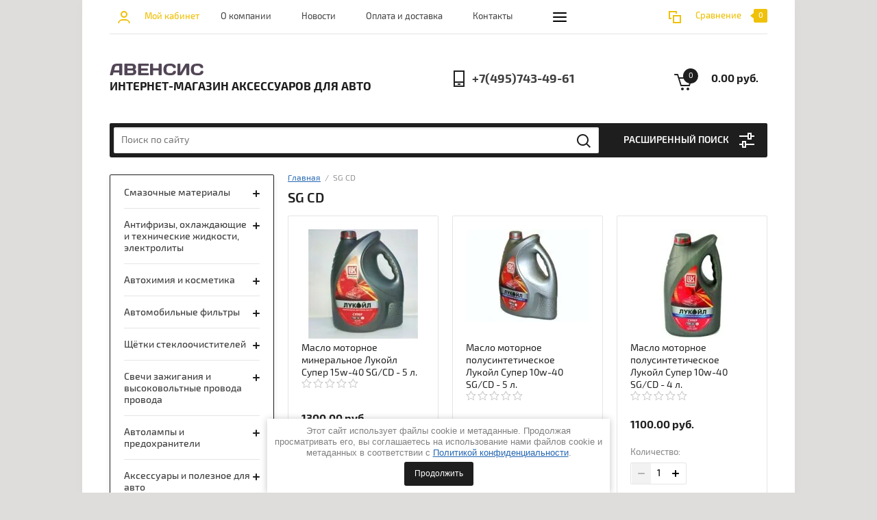

--- FILE ---
content_type: text/html; charset=utf-8
request_url: https://maslotut.ru/magazin/tag/sg-cd
body_size: 29401
content:


			<!doctype html><html lang="ru"><head><meta charset="utf-8"><meta name="robots" content="all"/><title>SG CD</title><meta name="description" content="SG CD"><meta name="keywords" content="SG CD"><meta name="SKYPE_TOOLBAR" content="SKYPE_TOOLBAR_PARSER_COMPATIBLE"><meta name="viewport" content="width=device-width, initial-scale=1.0, maximum-scale=1.0, user-scalable=no"><meta name="format-detection" content="telephone=no"><meta http-equiv="x-rim-auto-match" content="none"><link rel="stylesheet" href="/g/css/styles_articles_tpl.css"><script src="/g/libs/jquery/1.10.2/jquery.min.js"></script><link rel="stylesheet" href="/t/v789/images/css/waslidemenu.css"><meta name="yandex-verification" content="cac3f0c0ab3945bc" />
<meta name="google-site-verification" content="dvwvMEq3LXQXtXOpEkz7WTOvNv764vzJR4_Eou8Ry5M" />
<meta name="yandex-verification" content="cac3f0c0ab3945bc" />
<link rel='stylesheet' type='text/css' href='/shared/highslide-4.1.13/highslide.min.css'/>
<script type='text/javascript' src='/shared/highslide-4.1.13/highslide-full.packed.js'></script>
<script type='text/javascript'>
hs.graphicsDir = '/shared/highslide-4.1.13/graphics/';
hs.outlineType = null;
hs.showCredits = false;
hs.lang={cssDirection:'ltr',loadingText:'Загрузка...',loadingTitle:'Кликните чтобы отменить',focusTitle:'Нажмите чтобы перенести вперёд',fullExpandTitle:'Увеличить',fullExpandText:'Полноэкранный',previousText:'Предыдущий',previousTitle:'Назад (стрелка влево)',nextText:'Далее',nextTitle:'Далее (стрелка вправо)',moveTitle:'Передвинуть',moveText:'Передвинуть',closeText:'Закрыть',closeTitle:'Закрыть (Esc)',resizeTitle:'Восстановить размер',playText:'Слайд-шоу',playTitle:'Слайд-шоу (пробел)',pauseText:'Пауза',pauseTitle:'Приостановить слайд-шоу (пробел)',number:'Изображение %1/%2',restoreTitle:'Нажмите чтобы посмотреть картинку, используйте мышь для перетаскивания. Используйте клавиши вперёд и назад'};</script>

<!-- 46b9544ffa2e5e73c3c971fe2ede35a5 -->
<script type='text/javascript' src='/shared/s3/js/lang/ru.js'></script>
<script type='text/javascript' src='/shared/s3/js/common.min.js'></script>
<link rel='stylesheet' type='text/css' href='/shared/s3/css/calendar.css' />
<!--s3_require-->
<link rel="stylesheet" href="/g/s3/lp/css//jquery.ui.datepicker.css" type="text/css"/>
<!--/s3_require-->
			
		
		
		
			<link rel="stylesheet" type="text/css" href="/g/shop2v2/default/css/theme.less.css">		
			<script type="text/javascript" src="/g/printme.js"></script>
		<script type="text/javascript" src="/g/shop2v2/default/js/tpl.js"></script>
		<script type="text/javascript" src="/g/shop2v2/default/js/baron.min.js"></script>
		
			<script type="text/javascript" src="/g/shop2v2/default/js/shop2.2.js"></script>
		
	<script type="text/javascript">shop2.init({"productRefs": [],"apiHash": {"getPromoProducts":"b30a6041e0f8d4dde43241b39151525f","getSearchMatches":"0d461eda6f3f74964c64009d851c219d","getFolderCustomFields":"1f0aa29d34adff8fadca14527736536d","getProductListItem":"81a8d6d2d3fa03ea5c18abb486742db2","cartAddItem":"a7e8c1a5da3ff55ccb2765c7496ed6ae","cartRemoveItem":"3ce0ef0c0f23794f166845d206ad08ef","cartUpdate":"f53e366bd9e9ba0301a8985356a52491","cartRemoveCoupon":"231961e7c4c5491b39e405074659617f","cartAddCoupon":"6bd46f440d86b1ac2ef986c12ec98ce0","deliveryCalc":"ebe5a823cc7cf51a9b2d0327786ca50c","printOrder":"d8919ac04800b90f12c32daf09fe0ef9","cancelOrder":"e9162aa355e8a516bc454ac4d7e09f14","cancelOrderNotify":"b12249315a1cd8594214166b863eb2d2","repeatOrder":"ba0b4025acfe9c63244bb52de71fcc9f","paymentMethods":"e765a653bbf15273bc6cb2b1956082f8","compare":"b6cfa3bc3c7941d1916586e5af7f0525"},"hash": null,"verId": 979252,"mode": "tag","step": "","uri": "/magazin","IMAGES_DIR": "/d/","my": {"list_picture_enlarge":true,"accessory":"\u0410\u043a\u0441\u0435\u0441\u0441\u0443\u0430\u0440\u044b","kit":"\u041d\u0430\u0431\u043e\u0440","recommend":"\u0420\u0435\u043a\u043e\u043c\u0435\u043d\u0434\u0443\u0435\u043c\u044b\u0435","similar":"\u041f\u043e\u0445\u043e\u0436\u0438\u0435","modification":"\u041c\u043e\u0434\u0438\u0444\u0438\u043a\u0430\u0446\u0438\u0438","unique_values":true,"pricelist_options_toggle":true,"search_range_max":"40000"},"shop2_cart_order_payments": 1,"cf_margin_price_enabled": 0,"maps_yandex_key":"","maps_google_key":""});</script>
<style type="text/css">.product-item-thumb {width: 180px;}.product-item-thumb .product-image, .product-item-simple .product-image {height: 160px;width: 180px;}.product-item-thumb .product-amount .amount-title {width: 84px;}.product-item-thumb .product-price {width: 130px;}.shop2-product .product-side-l {width: 290px;}.shop2-product .product-image {height: 290px;width: 290px;}.shop2-product .product-thumbnails li {width: 86px;height: 86px;}</style>
 <link rel="stylesheet" href="/t/v789/images/theme0/theme.scss.css"><link rel="stylesheet" href="/t/v789/images/css/main_local.css"><!--[if lt IE 10]><script src="/g/libs/ie9-svg-gradient/0.0.1/ie9-svg-gradient.min.js"></script><script src="/g/libs/jquery-placeholder/2.0.7/jquery.placeholder.min.js"></script><script src="/g/libs/jquery-textshadow/0.0.1/jquery.textshadow.min.js"></script><script src="/g/s3/misc/ie/0.0.1/ie.js"></script><![endif]--><!--[if lt IE 9]><script src="/g/libs/html5shiv/html5.js"></script><![endif]--><link rel="stylesheet" href="/t/v789/images/css/seo_optima_b.scss.css">
<script src="/t/v789/images/js/seo_optima_b.js"></script>

<div class="cookies-warning cookies-block-js">
	<div class="cookies-warning__body">
		Этот сайт использует файлы cookie и метаданные. 
Продолжая просматривать его, вы соглашаетесь на использование нами файлов cookie и метаданных в соответствии 
с <a target="_blank" href="/politika-konfidencialnosti">Политикой конфиденциальности</a>. <br>
		<div class="cookies-warning__close gr-button-5 cookies-close-js">
			Продолжить
		</div>
	</div>
</div></head><body><div class="overlay-bg"></div><div class="site-wrapper"><div class="top-menu-onlinefix-wrapper"><div class="top-menu-close"></div><div class="top-menu-online-scroller"><div class="top-categor_mobile_wrapper"><ul class="top-categor-mobile"><li class="sublevel"><a class="sublevel2" href="/magazin/folder/mobilnye-telefony">Смазочные материалы</a><ul><li class="parrent_name"><a href="/magazin/folder/mobilnye-telefony">Смазочные материалы</a></li><li class="sublevel"><a class="sublevel2" href="/magazin/folder/masla-dlya-dvigateley">Масла для двигателей</a><ul><li class="parrent_name"><a href="/magazin/folder/masla-dlya-dvigateley">Масла для двигателей</a></li><li class=""><a href="/magazin/folder/maslo-0w-20">масло 0W-20</a></li><li class=""><a href="/magazin/folder/maslo-0w-30">масло 0W-30</a></li><li class=""><a href="/magazin/folder/maslo-0w-40">масло 0W-40</a></li><li class=""><a href="/magazin/folder/maslo-5w-20">масло 5W-20</a></li><li class=""><a href="/magazin/folder/maslo-5w-30">масло 5W-30</a></li><li class=""><a href="/magazin/folder/maslo-5w-40">масло 5W-40</a></li><li class=""><a href="/magazin/folder/maslo-5w-50">масло 5W-50</a></li><li class=""><a href="/magazin/folder/maslo-10w-30">масло 10W-30</a></li><li class=""><a href="/magazin/folder/maslo-10w-40">масло 10W-40</a></li><li class=""><a href="/magazin/folder/maslo-10w-60">масло 10W-60</a></li><li class=""><a href="/magazin/folder/maslo-15w-40">масло 15W-40</a></li><li class=""><a href="/magazin/folder/maslo-15w-50">масло 15W-50</a></li><li class=""><a href="/magazin/folder/maslo-20w-20">масло 20W-20</a></li><li class=""><a href="/magazin/folder/maslo-dlya-2kh-taktnykh-dvigateley">масло для 2х тактных двигателей</a></li><li class=""><a href="/magazin/folder/maslo-dlya-4kh-taktnykh-dvigateley">масло для 4х тактных двигателей</a></li><li class=""><a href="/magazin/folder/maslo-m10g2k">масло М10Г2К</a></li><li class=""><a href="/magazin/folder/maslo-m10dm">Масло М10ДМ</a></li><li class=""><a href="/magazin/folder/maslo-m5-3-12g">Масло М5з12Г</a></li><li class=""><a href="/magazin/folder/maslo-m8g2k">масло М8Г2К</a></li><li class=""><a href="/magazin/folder/maslo-m8dm">масло М8ДМ</a></li><li class=""><a href="/magazin/folder/maslo-m8v">масло М8В</a></li><li class=""><a href="/magazin/folder/m14v2">М14В2</a></li></ul></li><li class="sublevel"><a class="sublevel2" href="/magazin/folder/transmissionnyye-masla">Трансмиссионные масла</a><ul><li class="parrent_name"><a href="/magazin/folder/transmissionnyye-masla">Трансмиссионные масла</a></li><li class=""><a href="/magazin/folder/maslo-75w-80">масло 75W-80</a></li><li class=""><a href="/magazin/folder/maslo-75w-85">масло 75W-85</a></li><li class=""><a href="/magazin/folder/maslo-75w-90">масло 75W-90</a></li><li class=""><a href="/magazin/folder/maslo-75w-140">масло 75W-140</a></li><li class=""><a href="/magazin/folder/maslo-80w-85">масло 80W-85</a></li><li class=""><a href="/magazin/folder/maslo-80w-90">масло 80W-90</a></li><li class=""><a href="/magazin/folder/maslo-85w-90">масло 85W-90</a></li><li class=""><a href="/magazin/folder/maslo-85w-140">масло 85W-140</a></li><li class=""><a href="/magazin/folder/maslo-tad-17-tm-5-18">масло ТАД-17 ТМ-5-18</a></li><li class=""><a href="/magazin/folder/maslo-tsp-15k-tm-3-18">масло ТСп-15к ТМ-3-18</a></li><li class=""><a href="/magazin/folder/maslo-13k-tm-3-18">масло ТСП-13к ТМ-3-18</a></li><li class=""><a href="/magazin/folder/maslo-tep-15v">масло ТЭП-15В</a></li><li class=""><a href="/magazin/folder/10w">10W</a></li></ul></li><li class=""><a href="/magazin/folder/promyvochnyye-masla">Промывочные масла</a></li><li class=""><a href="/magazin/folder/zhidkost-dlya-gur">Жидкость для ГУР</a></li><li class="sublevel"><a class="sublevel2" href="/magazin/folder/masla-dlya-akpp-i-variatora">масла для АКПП и вариатора</a><ul><li class="parrent_name"><a href="/magazin/folder/masla-dlya-akpp-i-variatora">масла для АКПП и вариатора</a></li><li class=""><a href="/magazin/folder/masla-dlya-variatora">масла для вариатора</a></li><li class=""><a href="/magazin/folder/masla-dlya-akpp">масла для АКПП</a></li></ul></li><li class="sublevel"><a class="sublevel2" href="/magazin/folder/masla-industrialnyye">масла индустриальные</a><ul><li class="parrent_name"><a href="/magazin/folder/masla-industrialnyye">масла индустриальные</a></li><li class=""><a href="/magazin/folder/kompressornyye-masla">компрессорные масла</a></li><li class=""><a href="/magazin/folder/masla-industrialnyye-stanochnyye">масла индустриальные станочные</a></li><li class=""><a href="/magazin/folder/masla-dlya-promyshlennykh-reduktorov">масла для промышленных редукторов</a></li><li class=""><a href="/magazin/folder/industrialnye-smazki">индустриальные смазки</a></li></ul></li><li class=""><a href="/magazin/folder/masla-gidravlicheskiye">масла гидравлические</a></li><li class="sublevel"><a class="sublevel2" href="/magazin/folder/smazki-plastichnyye">смазки пластичные</a><ul><li class="parrent_name"><a href="/magazin/folder/smazki-plastichnyye">смазки пластичные</a></li><li class=""><a href="/magazin/folder/smazki-mnogotselevyye">смазки многоцелевые</a></li><li class=""><a href="/magazin/folder/vysokotemperaturnyye-smazki">высокотемпературные смазки</a></li><li class=""><a href="/magazin/folder/smazka-dlya-podshipnikov">смазка для подшипников</a></li><li class=""><a href="/magazin/folder/solidol">Солидол</a></li><li class=""><a href="/magazin/folder/litol">Литол</a></li><li class=""><a href="/magazin/folder/shrus">ШРУС</a></li><li class=""><a href="/magazin/folder/grafitnaya-smazka">графитная смазка</a></li><li class=""><a href="/magazin/folder/smazka-dlya-tormoznykh-mekhanizmov">смазка для тормозных механизмов</a></li><li class=""><a href="/magazin/folder/smazki-dielektricheskiye">смазки диэлектрические</a></li></ul></li><li class=""><a href="/magazin/folder/maslo-tsepnoye">масло цепное</a></li><li class=""><a href="/magazin/folder/smazki-silikonovyye">смазки</a></li><li class=""><a href="/magazin/folder/pronikayushchiye-smazki">Проникающие смазки</a></li></ul></li><li class="sublevel"><a class="sublevel2" href="/magazin/folder/planshetnye-pk">Антифризы, охлаждающие и технические жидкости, электролиты</a><ul><li class="parrent_name"><a href="/magazin/folder/planshetnye-pk">Антифризы, охлаждающие и технические жидкости, электролиты</a></li><li class=""><a href="/magazin/folder/luxe-oil-right">Электролит, дистиллированная вода</a></li><li class="sublevel"><a class="sublevel2" href="/magazin/folder/stekloomyvayushchiye-zhidkosti">Стеклоомывающие жидкости</a><ul><li class="parrent_name"><a href="/magazin/folder/stekloomyvayushchiye-zhidkosti">Стеклоомывающие жидкости</a></li><li class=""><a href="/magazin/folder/stekloomyvayushchaya-zhidkost-letnyaya">стеклоомывающая жидкость летняя</a></li><li class=""><a href="/magazin/folder/stekloomyvayushchaya-zhidkost-zimnyaya">стеклоомывающая жидкость зимняя</a></li></ul></li><li class=""><a href="/magazin/folder/tormoznyye-zhidkosti">Тормозные жидкости</a></li><li class=""><a href="/magazin/folder/zhidkosti-dlya-sistem-scr">Жидкости для систем SCR</a></li><li class=""><a href="/magazin/folder/antifriz-zheltyy">антифриз жёлтый</a></li><li class=""><a href="/magazin/folder/antifriz-zelenyy">антифриз зелёный</a></li><li class=""><a href="/magazin/folder/antifriz-krasnyy">антифриз красный</a></li><li class=""><a href="/magazin/folder/antifriz-morskaya-volna">антифриз морская волна (сине-зелёный)</a></li><li class=""><a href="/magazin/folder/antifriz-fioletovyy-1">антифриз фиолетовый</a></li><li class=""><a href="/magazin/folder/antifriz-siniy">антифриз синий</a></li><li class=""><a href="/magazin/folder/tosol-1">тосол</a></li><li class=""><a href="/magazin/folder/antifriz-sirenevyy">антифриз сиреневый</a></li><li class=""><a href="/magazin/folder/antifriz-lilovyy">антифриз лиловый</a></li></ul></li><li class="sublevel"><a class="sublevel2" href="/magazin/folder/noutbuki">Автохимия и косметика</a><ul><li class="parrent_name"><a href="/magazin/folder/noutbuki">Автохимия и косметика</a></li><li class=""><a href="/magazin/folder/kley-kholodnaya-svarka-germetiki">Клей, холодная сварка. Герметики</a></li><li class=""><a href="/magazin/folder/antikorrozionnaya-obrabotka-kuzova">Антикоррозионная обработка кузова</a></li><li class=""><a href="/magazin/folder/avtoshampuni-i-poliroli">Автошампуни и полироли</a></li><li class="sublevel"><a class="sublevel2" href="/magazin/folder/ochistiteli">Очистители</a><ul><li class="parrent_name"><a href="/magazin/folder/ochistiteli">Очистители</a></li><li class=""><a href="/magazin/folder/ochistitel-konditsionera">Очиститель кондиционера</a></li><li class=""><a href="/magazin/folder/ochistitel-toplivnoy-sistemy">очиститель топливной системы</a></li><li class=""><a href="/magazin/folder/ochistitel-sistemy-okhlazhdeniya">очиститель системы охлаждения</a></li><li class=""><a href="/magazin/folder/ochistiteli-kuzova">очистители кузова</a></li><li class=""><a href="/magazin/folder/ochistiteli-tormoznykh-mekhanizmov">очистители тормозных механизмов</a></li><li class=""><a href="/magazin/folder/ochistiteli-stekol-i-zerkal">очистители стекол и зеркал, антидождь, антизапотеватели стекол</a></li><li class=""><a href="/magazin/folder/ochistitel-dvigatelya">очиститель двигателя</a></li><li class=""><a href="/magazin/folder/ochistitel-rzhavchiny-preobrazovatel-rzhavchiny-v-grunt">очиститель ржавчины, преобразователь ржавчины в грунт</a></li><li class=""><a href="/magazin/folder/ochistiteli-salona-tkani-kozhi">очистители салона, ткани, кожи</a></li><li class=""><a href="/magazin/folder/polirol-torpedy">Очиститель пластика, полироль пластика</a></li></ul></li><li class=""><a href="/magazin/folder/ochistka-ruk">очистка рук</a></li><li class=""><a href="/magazin/folder/razmorazhivateli-zamkov">размораживатели замков</a></li><li class=""><a href="/magazin/folder/razmorazhivateli-stekol">размораживатели стекол</a></li><li class=""><a href="/magazin/folder/antigeli">Антигели</a></li><li class=""><a href="/magazin/folder/bystryy-start">Быстрый старт</a></li><li class=""><a href="/magazin/folder/ukhod-za-kolesami-remont-koyes">уход за колёсами, ремонт коёс</a></li><li class=""><a href="/magazin/folder/germetik-sistemy-okhlazhdeniya">герметик системы охлаждения</a></li><li class=""><a href="/magazin/folder/dobavki-prisadki-v-toplivo">добавки, присадки в топливо</a></li><li class=""><a href="/magazin/folder/prisadki-dlya-dvigatelya">присадки для двигателя</a></li><li class=""><a href="/magazin/folder/prisadki-dlya-transmissii">присадки для трансмиссии</a></li><li class=""><a href="/magazin/folder/pritirochnyye-pasty">Притирочные пасты</a></li><li class=""><a href="/magazin/folder/germetiki-dvigatelya">герметики двигателя</a></li><li class=""><a href="/magazin/folder/germetik-gidrousilitelya-rulya">герметик гидроусилителя руля</a></li><li class=""><a href="/magazin/folder/germetiki-transmissii">герметики трансмиссии</a></li><li class=""><a href="/magazin/folder/ukhod-za-elektrooborudovaniyem">Уход за электрооборудованием</a></li><li class=""><a href="/magazin/folder/avtokhimiya">Автохимия</a></li></ul></li><li class="sublevel"><a class="sublevel2" href="/magazin/folder/elektronnye-knigi">Автомобильные фильтры</a><ul><li class="parrent_name"><a href="/magazin/folder/elektronnye-knigi">Автомобильные фильтры</a></li><li class=""><a href="/magazin/folder/fil-try-maslyanyye-rb-exide">Фильтры масляные RB-exide</a></li><li class=""><a href="/magazin/folder/fil-try-vozdushnyye-rb-exide">Фильтры воздушные RB-exide</a></li><li class=""><a href="/magazin/folder/fil-try-toplivnyye-rb-exide">Фильтры топливные RB-exide</a></li><li class=""><a href="/magazin/folder/fil-try-salonnyye-rb-exide">Фильтры салонные RB-exide</a></li><li class=""><a href="/magazin/folder/fil-try-dlya-gruzovykh-avtomobiley-rb-exide">Фильтры для грузовых автомобилей RB-exide</a></li><li class=""><a href="/magazin/folder/fil-try-maslyanyye-luxe">Фильтры LUXE</a></li><li class=""><a href="/magazin/folder/fil-try-vozdushnyye-luxe">Фильтры воздушные LUXE</a></li><li class=""><a href="/magazin/folder/fil-try-toplivnyye-luxe">Фильтры топливные LUXE</a></li><li class=""><a href="/magazin/folder/filtry-ekofil">Фильтры ЭКОФИЛ</a></li><li class=""><a href="/magazin/folder/filtry-dlya-akpp">фильтры RB-exide для АКПП</a></li></ul></li><li class="sublevel"><a class="sublevel2" href="/magazin/folder/navigatory">Щётки стеклоочистителей</a><ul><li class="parrent_name"><a href="/magazin/folder/navigatory">Щётки стеклоочистителей</a></li><li class=""><a href="/magazin/folder/bosch">Стеклоочистители BOSCH</a></li><li class=""><a href="/magazin/folder/champion">CHAMPION</a></li><li class=""><a href="/magazin/folder/sct">SCT</a></li><li class=""><a href="/magazin/folder/alca">ALCA, HEYNER</a></li><li class=""><a href="/magazin/folder/trico">TRICO</a></li><li class=""><a href="/magazin/folder/axl-shchetki-stekloochistitelya">AXL щётки стеклоочистителя</a></li><li class=""><a href="/magazin/folder/gorizont">Gorizont</a></li></ul></li><li class="sublevel"><a class="sublevel2" href="/magazin/folder/video-registratory">Свечи зажигания и высоковольтные провода провода</a><ul><li class="parrent_name"><a href="/magazin/folder/video-registratory">Свечи зажигания и высоковольтные провода провода</a></li><li class=""><a href="/magazin/folder/bosch-svechi">BOSCH свечи</a></li><li class=""><a href="/magazin/folder/ngk-svechi">NGK свечи</a></li><li class=""><a href="/magazin/folder/engel-s-svechi">Энгельс свечи</a></li><li class=""><a href="/magazin/folder/brisk-v-v-provoda">BRISK в/в провода</a></li><li class=""><a href="/magazin/folder/khors-v-v-provoda">ХОРС в/в провода</a></li></ul></li><li class="sublevel"><a class="sublevel2" href="/magazin/folder/modemy-i-routery">Автолампы и предохранители</a><ul><li class="parrent_name"><a href="/magazin/folder/modemy-i-routery">Автолампы и предохранители</a></li><li class=""><a href="/magazin/folder/predokhraniteli">Предохранители</a></li><li class=""><a href="/magazin/folder/lampy-blizhnego-i-dalnego-sveta">Лампы ближнего и дальнего света</a></li><li class=""><a href="/magazin/folder/lampy-ukazateley-povorotov">Лампы указателей поворотов (аварийка)</a></li><li class=""><a href="/magazin/folder/lampy-pribornoy-paneli">Лампы приборной панели</a></li><li class=""><a href="/magazin/folder/lampy-osveshcheniya-bardachka">Лампы освещения бардачка</a></li><li class=""><a href="/magazin/folder/lampy-vnutrennego-osveshcheniya">Лампы внутреннего освещения</a></li><li class=""><a href="/magazin/folder/lampy-dlya-perednikh-podfarnikov">Лампы для передних подфарников</a></li><li class=""><a href="/magazin/folder/lampy-dlya-perednikh-protivotumannykh-far">Лампы для передних противотуманных фар</a></li><li class=""><a href="/magazin/folder/lampy-podsvetki-bagazhnika">Лампы подсветки багажника</a></li><li class=""><a href="/magazin/folder/lampy-stop-signalov">Лампы стоп-сигналов</a></li><li class=""><a href="/magazin/folder/lampy-zadnikh-protivotumannykh-far">Лампы задних противотуманных фар</a></li><li class=""><a href="/magazin/folder/lampy-podsvetki-nomernykh-znakov">Лампы подсветки номерных знаков</a></li><li class=""><a href="/magazin/folder/lampy-zadnikh-podfarnikov">Лампы задних подфарников</a></li><li class=""><a href="/magazin/folder/lampy-zadnego-khoda">Лампы заднего хода</a></li><li class=""><a href="/magazin/folder/lampy-dlya-gruzovikov">Лампы для грузовиков</a></li></ul></li><li class="sublevel"><a class="sublevel2" href="/magazin/folder/aksessuary-i-poleznoye-dlya-avto">Аксессуары и полезное для авто</a><ul><li class="parrent_name"><a href="/magazin/folder/aksessuary-i-poleznoye-dlya-avto">Аксессуары и полезное для авто</a></li><li class=""><a href="/magazin/folder/vodosgony-skrebki-shchetki">Водосгоны, скребки, щётки</a></li><li class=""><a href="/magazin/folder/gubki-salfetki">Губки, салфетки</a></li><li class=""><a href="/magazin/folder/domkraty-kompressory-nasosy-i-pr-dlya-shin">Домкраты, компрессоры, насосы и прочее для шин</a></li><li class=""><a href="/magazin/folder/voronki-i-kanistry">Воронки и канистры</a></li><li class=""><a href="/magazin/folder/vse-dlya-tekhosmotra">Всё для техосмотра</a></li><li class=""><a href="/magazin/folder/izolenta-skotch-styazhki-dlya-gruza-khomuty">Изолента, скотч, стяжки для груза, хомуты</a></li><li class=""><a href="/magazin/folder/avtoprinadlzhezhnosti">Автопринадлжежности</a></li><li class=""><a href="/magazin/folder/instrument">Инструмент</a></li></ul></li><li class="sublevel"><a class="sublevel2" href="/magazin/folder/avtozapchasti">Автозапчасти</a><ul><li class="parrent_name"><a href="/magazin/folder/avtozapchasti">Автозапчасти</a></li><li class=""><a href="/magazin/folder/tormoznyye-kolodki">Тормозные колодки</a></li><li class=""><a href="/magazin/folder/raznoye">Разное</a></li></ul></li><li class="sublevel"><a class="sublevel2" href="/magazin/folder/akkumulyatory">Аккумуляторы</a><ul><li class="parrent_name"><a href="/magazin/folder/akkumulyatory">Аккумуляторы</a></li><li class=""><a href="/magazin/folder/silach-rossiya">СИЛач (Россия)</a></li><li class=""><a href="/magazin/folder/zaryadnyye-ustroystva-klemmy-provoda-prikurivaniya">Зарядные устройства, клеммы, провода прикуривания</a></li></ul></li><li class="sublevel"><a class="sublevel2" href="/magazin/folder/pokraska-avtomobilya">краски, эмали, растворители</a><ul><li class="parrent_name"><a href="/magazin/folder/pokraska-avtomobilya">краски, эмали, растворители</a></li><li class=""><a href="/magazin/folder/rastvoriteli-1">Растворители</a></li><li class=""><a href="/magazin/folder/gruntovki">Грунтовки</a></li><li class=""><a href="/magazin/folder/kraski-emali">краски, эмали</a></li><li class=""><a href="/magazin/folder/smyvka-staroy-kraski-udaliteli-nakleyek">смывка старой краски, удалители наклеек</a></li><li class=""><a href="/magazin/folder/laki">лаки</a></li></ul></li></ul></div><ul class="top-menu"><li><a href="/o-kompanii" >О компании</a></li><li><a href="/novosti" >Новости</a></li><li><a href="/oplata-i-dostavka" >Оплата и доставка</a></li><li><a href="/kontakty" >Контакты</a></li><li><a href="/obratnaya-svyaz" >Обратная связь</a></li><li><a href="/search" >Поиск по сайту</a></li><li><a href="/masla-optom" >Масла оптом</a></li></ul></div></div><div class="fixed-panel-wrapper"><div class="fixed-panel-in"><div class="left-side"><div class="block-user">
	<div class="block-title">Мой кабинет</div>
	</div></div><div class="middle"><div class="site-search"><form action="/search" method="get" class="clear-self"><div class="form-inner clear-self"><div class="site-search-close"></div><label><input type="text" placeholder="Поиск по сайту" name="search" value=""></label><button type="submit" value="найти">Найти</button></div><re-captcha data-captcha="recaptcha"
     data-name="captcha"
     data-sitekey="6LddAuIZAAAAAAuuCT_s37EF11beyoreUVbJlVZM"
     data-lang="ru"
     data-rsize="invisible"
     data-type="image"
     data-theme="light"></re-captcha></form></div></div><div class="right-side"></div></div></div><header role="banner" class="site-header"><div class="top-block"><div class="left-side"><div class="top-menu-btn">Меню</div><div class="block-user">
	<div class="block-title">Мой кабинет</div>
	</div></div><div class="middle"><ul class="top-menu"><li><a href="/o-kompanii" >О компании</a></li><li><a href="/novosti" >Новости</a></li><li><a href="/oplata-i-dostavka" >Оплата и доставка</a></li><li><a href="/kontakty" >Контакты</a></li><li><a href="/obratnaya-svyaz" >Обратная связь</a></li><li><a href="/search" >Поиск по сайту</a></li><li><a href="/masla-optom" >Масла оптом</a></li></ul></div><div class="right-side">
	
	<div class="shop2-panel" id="shop2-panel">
		<div class="shop2-panel-content">
			
							<div class="shop2-panel-compare ">
					<a target="_blank" class="shop2-panel-link-disabled">Сравнение</a>
					<div class="shop2-panel-count">0</div>
				</div>
					</div>
	</div>

</div></div><div class="bot-block"><div class="left-side"><div class="logo"><a href="https://maslotut.ru"><img src=/thumb/2/s2f7XJSWPlVZdcRgdRTvug/r/d/logo2.png alt="/"></a></div><div class="site-name-wrapper"><div class="site-name"><a href="https://maslotut.ru"></a></div><div class="site-description">Интернет-магазин аксессуаров для авто</div></div></div><div class="right-side"><div class="site-phone"><div class="site-phone-in"><span class="s2"><a href="tel:+7(495)743-49-61">+7(495)743-49-61</a><span class="s2"></div></div><div id="shop2-cart-preview" >
	<div class="shop2-cart-in">
		<div class="information-cart">
			<div class="information-cart-in">
				<div class="cart-total-amount"><span>0</span></div>
				<div class="cart-total-sum">0.00 руб.</div>
			</div>
		</div>
	</div>
	<div class="cart-block">
		<ul></ul>
		<div class="shop2-btn-wr"> <a href="/magazin/cart" class="shop2-btn   no_click ">Оформить заказ</a></div>
	</div>
</div><!-- Cart Preview --></div></div><div class="search-panel-wrapper"><div class="top-categor-wrapper"><div class="top-categor-title">Каталог товаров</div><div class="top-categor-in"><div class="top-categor-close">Каталог товаров</div><ul class="top-categor"><li><a href="/magazin/folder/mobilnye-telefony" >Смазочные материалы</a><ul class="level-2"><li><a href="/magazin/folder/masla-dlya-dvigateley" >Масла для двигателей</a><ul class="level-3"><li><a href="/magazin/folder/maslo-0w-20" >масло 0W-20</a></li><li><a href="/magazin/folder/maslo-0w-30" >масло 0W-30</a></li><li><a href="/magazin/folder/maslo-0w-40" >масло 0W-40</a></li><li><a href="/magazin/folder/maslo-5w-20" >масло 5W-20</a></li><li><a href="/magazin/folder/maslo-5w-30" >масло 5W-30</a></li><li><a href="/magazin/folder/maslo-5w-40" >масло 5W-40</a></li><li><a href="/magazin/folder/maslo-5w-50" >масло 5W-50</a></li><li><a href="/magazin/folder/maslo-10w-30" >масло 10W-30</a></li><li><a href="/magazin/folder/maslo-10w-40" >масло 10W-40</a></li><li><a href="/magazin/folder/maslo-10w-60" >масло 10W-60</a></li><li><a href="/magazin/folder/maslo-15w-40" >масло 15W-40</a></li><li><a href="/magazin/folder/maslo-15w-50" >масло 15W-50</a></li><li><a href="/magazin/folder/maslo-20w-20" >масло 20W-20</a></li><li><a href="/magazin/folder/maslo-dlya-2kh-taktnykh-dvigateley" >масло для 2х тактных двигателей</a></li><li><a href="/magazin/folder/maslo-dlya-4kh-taktnykh-dvigateley" >масло для 4х тактных двигателей</a></li><li><a href="/magazin/folder/maslo-m10g2k" >масло М10Г2К</a></li><li><a href="/magazin/folder/maslo-m10dm" >Масло М10ДМ</a></li><li><a href="/magazin/folder/maslo-m5-3-12g" >Масло М5з12Г</a></li><li><a href="/magazin/folder/maslo-m8g2k" >масло М8Г2К</a></li><li><a href="/magazin/folder/maslo-m8dm" >масло М8ДМ</a></li><li><a href="/magazin/folder/maslo-m8v" >масло М8В</a></li><li><a href="/magazin/folder/m14v2" >М14В2</a></li></ul></li><li><a href="/magazin/folder/transmissionnyye-masla" >Трансмиссионные масла</a><ul class="level-3"><li><a href="/magazin/folder/maslo-75w-80" >масло 75W-80</a></li><li><a href="/magazin/folder/maslo-75w-85" >масло 75W-85</a></li><li><a href="/magazin/folder/maslo-75w-90" >масло 75W-90</a></li><li><a href="/magazin/folder/maslo-75w-140" >масло 75W-140</a></li><li><a href="/magazin/folder/maslo-80w-85" >масло 80W-85</a></li><li><a href="/magazin/folder/maslo-80w-90" >масло 80W-90</a></li><li><a href="/magazin/folder/maslo-85w-90" >масло 85W-90</a></li><li><a href="/magazin/folder/maslo-85w-140" >масло 85W-140</a></li><li><a href="/magazin/folder/maslo-tad-17-tm-5-18" >масло ТАД-17 ТМ-5-18</a></li><li><a href="/magazin/folder/maslo-tsp-15k-tm-3-18" >масло ТСп-15к ТМ-3-18</a></li><li><a href="/magazin/folder/maslo-13k-tm-3-18" >масло ТСП-13к ТМ-3-18</a></li><li><a href="/magazin/folder/maslo-tep-15v" >масло ТЭП-15В</a></li><li><a href="/magazin/folder/10w" >10W</a></li></ul></li><li><a href="/magazin/folder/promyvochnyye-masla" >Промывочные масла</a></li><li><a href="/magazin/folder/zhidkost-dlya-gur" >Жидкость для ГУР</a></li><li><a href="/magazin/folder/masla-dlya-akpp-i-variatora" >масла для АКПП и вариатора</a><ul class="level-3"><li><a href="/magazin/folder/masla-dlya-variatora" >масла для вариатора</a></li><li><a href="/magazin/folder/masla-dlya-akpp" >масла для АКПП</a></li></ul></li><li><a href="/magazin/folder/masla-industrialnyye" >масла индустриальные</a><ul class="level-3"><li><a href="/magazin/folder/kompressornyye-masla" >компрессорные масла</a></li><li><a href="/magazin/folder/masla-industrialnyye-stanochnyye" >масла индустриальные станочные</a></li><li><a href="/magazin/folder/masla-dlya-promyshlennykh-reduktorov" >масла для промышленных редукторов</a></li><li><a href="/magazin/folder/industrialnye-smazki" >индустриальные смазки</a></li></ul></li><li><a href="/magazin/folder/masla-gidravlicheskiye" >масла гидравлические</a></li><li><a href="/magazin/folder/smazki-plastichnyye" >смазки пластичные</a><ul class="level-3"><li><a href="/magazin/folder/smazki-mnogotselevyye" >смазки многоцелевые</a></li><li><a href="/magazin/folder/vysokotemperaturnyye-smazki" >высокотемпературные смазки</a></li><li><a href="/magazin/folder/smazka-dlya-podshipnikov" >смазка для подшипников</a></li><li><a href="/magazin/folder/solidol" >Солидол</a></li><li><a href="/magazin/folder/litol" >Литол</a></li><li><a href="/magazin/folder/shrus" >ШРУС</a></li><li><a href="/magazin/folder/grafitnaya-smazka" >графитная смазка</a></li><li><a href="/magazin/folder/smazka-dlya-tormoznykh-mekhanizmov" >смазка для тормозных механизмов</a></li><li><a href="/magazin/folder/smazki-dielektricheskiye" >смазки диэлектрические</a></li></ul></li><li><a href="/magazin/folder/maslo-tsepnoye" >масло цепное</a></li><li><a href="/magazin/folder/smazki-silikonovyye" >смазки</a></li><li><a href="/magazin/folder/pronikayushchiye-smazki" >Проникающие смазки</a></li></ul></li><li><a href="/magazin/folder/planshetnye-pk" >Антифризы, охлаждающие и технические жидкости, электролиты</a><ul class="level-2"><li><a href="/magazin/folder/luxe-oil-right" >Электролит, дистиллированная вода</a></li><li><a href="/magazin/folder/stekloomyvayushchiye-zhidkosti" >Стеклоомывающие жидкости</a><ul class="level-3"><li><a href="/magazin/folder/stekloomyvayushchaya-zhidkost-letnyaya" >стеклоомывающая жидкость летняя</a></li><li><a href="/magazin/folder/stekloomyvayushchaya-zhidkost-zimnyaya" >стеклоомывающая жидкость зимняя</a></li></ul></li><li><a href="/magazin/folder/tormoznyye-zhidkosti" >Тормозные жидкости</a></li><li><a href="/magazin/folder/zhidkosti-dlya-sistem-scr" >Жидкости для систем SCR</a></li><li><a href="/magazin/folder/antifriz-zheltyy" >антифриз жёлтый</a></li><li><a href="/magazin/folder/antifriz-zelenyy" >антифриз зелёный</a></li><li><a href="/magazin/folder/antifriz-krasnyy" >антифриз красный</a></li><li><a href="/magazin/folder/antifriz-morskaya-volna" >антифриз морская волна (сине-зелёный)</a></li><li><a href="/magazin/folder/antifriz-fioletovyy-1" >антифриз фиолетовый</a></li><li><a href="/magazin/folder/antifriz-siniy" >антифриз синий</a></li><li><a href="/magazin/folder/tosol-1" >тосол</a></li><li><a href="/magazin/folder/antifriz-sirenevyy" >антифриз сиреневый</a></li><li><a href="/magazin/folder/antifriz-lilovyy" >антифриз лиловый</a></li></ul></li><li><a href="/magazin/folder/noutbuki" >Автохимия и косметика</a><ul class="level-2"><li><a href="/magazin/folder/kley-kholodnaya-svarka-germetiki" >Клей, холодная сварка. Герметики</a></li><li><a href="/magazin/folder/antikorrozionnaya-obrabotka-kuzova" >Антикоррозионная обработка кузова</a></li><li><a href="/magazin/folder/avtoshampuni-i-poliroli" >Автошампуни и полироли</a></li><li><a href="/magazin/folder/ochistiteli" >Очистители</a><ul class="level-3"><li><a href="/magazin/folder/ochistitel-konditsionera" >Очиститель кондиционера</a></li><li><a href="/magazin/folder/ochistitel-toplivnoy-sistemy" >очиститель топливной системы</a></li><li><a href="/magazin/folder/ochistitel-sistemy-okhlazhdeniya" >очиститель системы охлаждения</a></li><li><a href="/magazin/folder/ochistiteli-kuzova" >очистители кузова</a></li><li><a href="/magazin/folder/ochistiteli-tormoznykh-mekhanizmov" >очистители тормозных механизмов</a></li><li><a href="/magazin/folder/ochistiteli-stekol-i-zerkal" >очистители стекол и зеркал, антидождь, антизапотеватели стекол</a></li><li><a href="/magazin/folder/ochistitel-dvigatelya" >очиститель двигателя</a></li><li><a href="/magazin/folder/ochistitel-rzhavchiny-preobrazovatel-rzhavchiny-v-grunt" >очиститель ржавчины, преобразователь ржавчины в грунт</a></li><li><a href="/magazin/folder/ochistiteli-salona-tkani-kozhi" >очистители салона, ткани, кожи</a></li><li><a href="/magazin/folder/polirol-torpedy" >Очиститель пластика, полироль пластика</a></li></ul></li><li><a href="/magazin/folder/ochistka-ruk" >очистка рук</a></li><li><a href="/magazin/folder/razmorazhivateli-zamkov" >размораживатели замков</a></li><li><a href="/magazin/folder/razmorazhivateli-stekol" >размораживатели стекол</a></li><li><a href="/magazin/folder/antigeli" >Антигели</a></li><li><a href="/magazin/folder/bystryy-start" >Быстрый старт</a></li><li><a href="/magazin/folder/ukhod-za-kolesami-remont-koyes" >уход за колёсами, ремонт коёс</a></li><li><a href="/magazin/folder/germetik-sistemy-okhlazhdeniya" >герметик системы охлаждения</a></li><li><a href="/magazin/folder/dobavki-prisadki-v-toplivo" >добавки, присадки в топливо</a></li><li><a href="/magazin/folder/prisadki-dlya-dvigatelya" >присадки для двигателя</a></li><li><a href="/magazin/folder/prisadki-dlya-transmissii" >присадки для трансмиссии</a></li><li><a href="/magazin/folder/pritirochnyye-pasty" >Притирочные пасты</a></li><li><a href="/magazin/folder/germetiki-dvigatelya" >герметики двигателя</a></li><li><a href="/magazin/folder/germetik-gidrousilitelya-rulya" >герметик гидроусилителя руля</a></li><li><a href="/magazin/folder/germetiki-transmissii" >герметики трансмиссии</a></li><li><a href="/magazin/folder/ukhod-za-elektrooborudovaniyem" >Уход за электрооборудованием</a></li><li><a href="/magazin/folder/avtokhimiya" >Автохимия</a></li></ul></li><li><a href="/magazin/folder/elektronnye-knigi" >Автомобильные фильтры</a><ul class="level-2"><li><a href="/magazin/folder/fil-try-maslyanyye-rb-exide" >Фильтры масляные RB-exide</a></li><li><a href="/magazin/folder/fil-try-vozdushnyye-rb-exide" >Фильтры воздушные RB-exide</a></li><li><a href="/magazin/folder/fil-try-toplivnyye-rb-exide" >Фильтры топливные RB-exide</a></li><li><a href="/magazin/folder/fil-try-salonnyye-rb-exide" >Фильтры салонные RB-exide</a></li><li><a href="/magazin/folder/fil-try-dlya-gruzovykh-avtomobiley-rb-exide" >Фильтры для грузовых автомобилей RB-exide</a></li><li><a href="/magazin/folder/fil-try-maslyanyye-luxe" >Фильтры LUXE</a></li><li><a href="/magazin/folder/fil-try-vozdushnyye-luxe" >Фильтры воздушные LUXE</a></li><li><a href="/magazin/folder/fil-try-toplivnyye-luxe" >Фильтры топливные LUXE</a></li><li><a href="/magazin/folder/filtry-ekofil" >Фильтры ЭКОФИЛ</a></li><li><a href="/magazin/folder/filtry-dlya-akpp" >фильтры RB-exide для АКПП</a></li></ul></li><li><a href="/magazin/folder/navigatory" >Щётки стеклоочистителей</a><ul class="level-2"><li><a href="/magazin/folder/bosch" >Стеклоочистители BOSCH</a></li><li><a href="/magazin/folder/champion" >CHAMPION</a></li><li><a href="/magazin/folder/sct" >SCT</a></li><li><a href="/magazin/folder/alca" >ALCA, HEYNER</a></li><li><a href="/magazin/folder/trico" >TRICO</a></li><li><a href="/magazin/folder/axl-shchetki-stekloochistitelya" >AXL щётки стеклоочистителя</a></li><li><a href="/magazin/folder/gorizont" >Gorizont</a></li></ul></li><li><a href="/magazin/folder/video-registratory" >Свечи зажигания и высоковольтные провода провода</a><ul class="level-2"><li><a href="/magazin/folder/bosch-svechi" >BOSCH свечи</a></li><li><a href="/magazin/folder/ngk-svechi" >NGK свечи</a></li><li><a href="/magazin/folder/engel-s-svechi" >Энгельс свечи</a></li><li><a href="/magazin/folder/brisk-v-v-provoda" >BRISK в/в провода</a></li><li><a href="/magazin/folder/khors-v-v-provoda" >ХОРС в/в провода</a></li></ul></li><li><a href="/magazin/folder/modemy-i-routery" >Автолампы и предохранители</a><ul class="level-2"><li><a href="/magazin/folder/predokhraniteli" >Предохранители</a></li><li><a href="/magazin/folder/lampy-blizhnego-i-dalnego-sveta" >Лампы ближнего и дальнего света</a></li><li><a href="/magazin/folder/lampy-ukazateley-povorotov" >Лампы указателей поворотов (аварийка)</a></li><li><a href="/magazin/folder/lampy-pribornoy-paneli" >Лампы приборной панели</a></li><li><a href="/magazin/folder/lampy-osveshcheniya-bardachka" >Лампы освещения бардачка</a></li><li><a href="/magazin/folder/lampy-vnutrennego-osveshcheniya" >Лампы внутреннего освещения</a></li><li><a href="/magazin/folder/lampy-dlya-perednikh-podfarnikov" >Лампы для передних подфарников</a></li><li><a href="/magazin/folder/lampy-dlya-perednikh-protivotumannykh-far" >Лампы для передних противотуманных фар</a></li><li><a href="/magazin/folder/lampy-podsvetki-bagazhnika" >Лампы подсветки багажника</a></li><li><a href="/magazin/folder/lampy-stop-signalov" >Лампы стоп-сигналов</a></li><li><a href="/magazin/folder/lampy-zadnikh-protivotumannykh-far" >Лампы задних противотуманных фар</a></li><li><a href="/magazin/folder/lampy-podsvetki-nomernykh-znakov" >Лампы подсветки номерных знаков</a></li><li><a href="/magazin/folder/lampy-zadnikh-podfarnikov" >Лампы задних подфарников</a></li><li><a href="/magazin/folder/lampy-zadnego-khoda" >Лампы заднего хода</a></li><li><a href="/magazin/folder/lampy-dlya-gruzovikov" >Лампы для грузовиков</a></li></ul></li><li><a href="/magazin/folder/aksessuary-i-poleznoye-dlya-avto" >Аксессуары и полезное для авто</a><ul class="level-2"><li><a href="/magazin/folder/vodosgony-skrebki-shchetki" >Водосгоны, скребки, щётки</a></li><li><a href="/magazin/folder/gubki-salfetki" >Губки, салфетки</a></li><li><a href="/magazin/folder/domkraty-kompressory-nasosy-i-pr-dlya-shin" >Домкраты, компрессоры, насосы и прочее для шин</a></li><li><a href="/magazin/folder/voronki-i-kanistry" >Воронки и канистры</a></li><li><a href="/magazin/folder/vse-dlya-tekhosmotra" >Всё для техосмотра</a></li><li><a href="/magazin/folder/izolenta-skotch-styazhki-dlya-gruza-khomuty" >Изолента, скотч, стяжки для груза, хомуты</a></li><li><a href="/magazin/folder/avtoprinadlzhezhnosti" >Автопринадлжежности</a></li><li><a href="/magazin/folder/instrument" >Инструмент</a></li></ul></li><li><a href="/magazin/folder/avtozapchasti" >Автозапчасти</a><ul class="level-2"><li><a href="/magazin/folder/tormoznyye-kolodki" >Тормозные колодки</a></li><li><a href="/magazin/folder/raznoye" >Разное</a></li></ul></li><li><a href="/magazin/folder/akkumulyatory" >Аккумуляторы</a><ul class="level-2"><li><a href="/magazin/folder/silach-rossiya" >СИЛач (Россия)</a></li><li><a href="/magazin/folder/zaryadnyye-ustroystva-klemmy-provoda-prikurivaniya" >Зарядные устройства, клеммы, провода прикуривания</a></li></ul></li><li><a href="/magazin/folder/pokraska-avtomobilya" >краски, эмали, растворители</a><ul class="level-2"><li><a href="/magazin/folder/rastvoriteli-1" >Растворители</a></li><li><a href="/magazin/folder/gruntovki" >Грунтовки</a></li><li><a href="/magazin/folder/kraski-emali" >краски, эмали</a></li><li><a href="/magazin/folder/smyvka-staroy-kraski-udaliteli-nakleyek" >смывка старой краски, удалители наклеек</a></li><li><a href="/magazin/folder/laki" >лаки</a></li></ul></li></ul></div></div><div class="search-panel-in"><div class="search-panel-in2"><div class="site-search"><form action="/search" method="get" class="clear-self"><div class="form-inner clear-self"><div class="site-search-close"></div><label><input type="text" placeholder="Поиск по сайту" name="search" value=""></label><button type="submit" value="найти">Найти</button></div><re-captcha data-captcha="recaptcha"
     data-name="captcha"
     data-sitekey="6LddAuIZAAAAAAuuCT_s37EF11beyoreUVbJlVZM"
     data-lang="ru"
     data-rsize="invisible"
     data-type="image"
     data-theme="light"></re-captcha></form></div><div class="search-online-store-wrapper"><div class="search-online-store-title">Расширенный поиск</div>	
    
<div class="search-online-store">

	<div class="block-title">Расширенный поиск</div>
	<div class="block-body">
		<form class="dropdown" action="/magazin/search" enctype="multipart/form-data">
			<input type="hidden" name="sort_by" value="">

			
			            <div class="row search_price range_slider_wrapper">
                <div class="row-title">Цена</div>
                <div class="input_range_slider"></div>
                <div class="price_range clear-self">
                    <div class="range-input-wrap"><input name="s[price][min]" type="text" size="5" class="small low" value="0" /><span>от</span></div>
                    <div class="range-input-wrap"><input name="s[price][max]" type="text" size="5" class="small hight" data-max="40000" value="40000" /><span>до</span></div>
                </div>   
            </div>
            
<!-- 							<div class="field dimension clear-self">
					<span class="field-title">Цена (руб.):</span>
					<label class="start">
						<span class="input"><input name="s[price][min]" placeholder="от" type="text" value=""></span>
					</label>
					<label class="end">
						<span class="input"><input name="s[price][max]" placeholder="до" type="text" value=""></span>
					</label>
				</div>
			 -->

							<div class="field text">
					<label class="field-title" for="s[name]">Название:</label>
					<label class="input"><input type="text" name="s[name]" id="s[name]" value=""></label>
				</div>
			
							<div class="field text">
					<label class="field-title" for="s[article">Артикул:</label>
					<label class="input"><input type="text" name="s[article]" id="s[article" value=""></label>
				</div>
			
							<div class="field text">
					<label class="field-title" for="search_text">Текст:</label>
					<label class="input"><input type="text" name="search_text" id="search_text"  value=""></label>
				</div>
						
							<div class="field select">
					<span class="field-title">Выберите категорию:</span>
					<select name="s[folder_id]" id="s[folder_id]">
						<option value="">Все</option>
																											                            <option value="1040122821" >
	                                 Смазочные материалы
	                            </option>
	                        														                            <option value="140867211" >
	                                &raquo; Масла для двигателей
	                            </option>
	                        														                            <option value="140878811" >
	                                &raquo;&raquo; масло 0W-20
	                            </option>
	                        														                            <option value="140874811" >
	                                &raquo;&raquo; масло 0W-30
	                            </option>
	                        														                            <option value="140881411" >
	                                &raquo;&raquo; масло 0W-40
	                            </option>
	                        														                            <option value="140883011" >
	                                &raquo;&raquo; масло 5W-20
	                            </option>
	                        														                            <option value="140880411" >
	                                &raquo;&raquo; масло 5W-30
	                            </option>
	                        														                            <option value="140867611" >
	                                &raquo;&raquo; масло 5W-40
	                            </option>
	                        														                            <option value="140880611" >
	                                &raquo;&raquo; масло 5W-50
	                            </option>
	                        														                            <option value="140883611" >
	                                &raquo;&raquo; масло 10W-30
	                            </option>
	                        														                            <option value="140880811" >
	                                &raquo;&raquo; масло 10W-40
	                            </option>
	                        														                            <option value="140881211" >
	                                &raquo;&raquo; масло 10W-60
	                            </option>
	                        														                            <option value="140881011" >
	                                &raquo;&raquo; масло 15W-40
	                            </option>
	                        														                            <option value="140884011" >
	                                &raquo;&raquo; масло 15W-50
	                            </option>
	                        														                            <option value="140884411" >
	                                &raquo;&raquo; масло 20W-20
	                            </option>
	                        														                            <option value="141136411" >
	                                &raquo;&raquo; масло для 2х тактных двигателей
	                            </option>
	                        														                            <option value="141136611" >
	                                &raquo;&raquo; масло для 4х тактных двигателей
	                            </option>
	                        														                            <option value="141137011" >
	                                &raquo;&raquo; масло М10Г2К
	                            </option>
	                        														                            <option value="141137211" >
	                                &raquo;&raquo; Масло М10ДМ
	                            </option>
	                        														                            <option value="141137411" >
	                                &raquo;&raquo; Масло М5з12Г
	                            </option>
	                        														                            <option value="141137611" >
	                                &raquo;&raquo; масло М8Г2К
	                            </option>
	                        														                            <option value="141137811" >
	                                &raquo;&raquo; масло М8ДМ
	                            </option>
	                        														                            <option value="141138011" >
	                                &raquo;&raquo; масло М8В
	                            </option>
	                        														                            <option value="346720211" >
	                                &raquo;&raquo; М14В2
	                            </option>
	                        														                            <option value="141133611" >
	                                &raquo; Трансмиссионные масла
	                            </option>
	                        														                            <option value="141133811" >
	                                &raquo;&raquo; масло 75W-80
	                            </option>
	                        														                            <option value="141134011" >
	                                &raquo;&raquo; масло 75W-85
	                            </option>
	                        														                            <option value="141134211" >
	                                &raquo;&raquo; масло 75W-90
	                            </option>
	                        														                            <option value="141134411" >
	                                &raquo;&raquo; масло 75W-140
	                            </option>
	                        														                            <option value="141134611" >
	                                &raquo;&raquo; масло 80W-85
	                            </option>
	                        														                            <option value="141134811" >
	                                &raquo;&raquo; масло 80W-90
	                            </option>
	                        														                            <option value="141136211" >
	                                &raquo;&raquo; масло 85W-90
	                            </option>
	                        														                            <option value="141135011" >
	                                &raquo;&raquo; масло 85W-140
	                            </option>
	                        														                            <option value="141135211" >
	                                &raquo;&raquo; масло ТАД-17 ТМ-5-18
	                            </option>
	                        														                            <option value="141135411" >
	                                &raquo;&raquo; масло ТСп-15к ТМ-3-18
	                            </option>
	                        														                            <option value="141135611" >
	                                &raquo;&raquo; масло ТСП-13к ТМ-3-18
	                            </option>
	                        														                            <option value="141135811" >
	                                &raquo;&raquo; масло ТЭП-15В
	                            </option>
	                        														                            <option value="36147306" >
	                                &raquo;&raquo; 10W
	                            </option>
	                        														                            <option value="141145811" >
	                                &raquo; Промывочные масла
	                            </option>
	                        														                            <option value="141147011" >
	                                &raquo; Жидкость для ГУР
	                            </option>
	                        														                            <option value="141147211" >
	                                &raquo; масла для АКПП и вариатора
	                            </option>
	                        														                            <option value="141147411" >
	                                &raquo;&raquo; масла для вариатора
	                            </option>
	                        														                            <option value="141160411" >
	                                &raquo;&raquo; масла для АКПП
	                            </option>
	                        														                            <option value="141300811" >
	                                &raquo; масла индустриальные
	                            </option>
	                        														                            <option value="141302411" >
	                                &raquo;&raquo; компрессорные масла
	                            </option>
	                        														                            <option value="141302611" >
	                                &raquo;&raquo; масла индустриальные станочные
	                            </option>
	                        														                            <option value="141302811" >
	                                &raquo;&raquo; масла для промышленных редукторов
	                            </option>
	                        														                            <option value="41065506" >
	                                &raquo;&raquo; индустриальные смазки
	                            </option>
	                        														                            <option value="141301011" >
	                                &raquo; масла гидравлические
	                            </option>
	                        														                            <option value="141301211" >
	                                &raquo; смазки пластичные
	                            </option>
	                        														                            <option value="141302011" >
	                                &raquo;&raquo; смазки многоцелевые
	                            </option>
	                        														                            <option value="141302211" >
	                                &raquo;&raquo; высокотемпературные смазки
	                            </option>
	                        														                            <option value="141303011" >
	                                &raquo;&raquo; смазка для подшипников
	                            </option>
	                        														                            <option value="141303211" >
	                                &raquo;&raquo; Солидол
	                            </option>
	                        														                            <option value="141303411" >
	                                &raquo;&raquo; Литол
	                            </option>
	                        														                            <option value="141303611" >
	                                &raquo;&raquo; ШРУС
	                            </option>
	                        														                            <option value="141305211" >
	                                &raquo;&raquo; графитная смазка
	                            </option>
	                        														                            <option value="141465011" >
	                                &raquo;&raquo; смазка для тормозных механизмов
	                            </option>
	                        														                            <option value="141465211" >
	                                &raquo;&raquo; смазки диэлектрические
	                            </option>
	                        														                            <option value="141461211" >
	                                &raquo; масло цепное
	                            </option>
	                        														                            <option value="141456211" >
	                                &raquo; смазки
	                            </option>
	                        														                            <option value="141451811" >
	                                &raquo; Проникающие смазки
	                            </option>
	                        														                            <option value="1040123821" >
	                                 Антифризы, охлаждающие и технические жидкости, электролиты
	                            </option>
	                        														                            <option value="1142363821" >
	                                &raquo; Электролит, дистиллированная вода
	                            </option>
	                        														                            <option value="1142412421" >
	                                &raquo; Стеклоомывающие жидкости
	                            </option>
	                        														                            <option value="141306211" >
	                                &raquo;&raquo; стеклоомывающая жидкость летняя
	                            </option>
	                        														                            <option value="141306411" >
	                                &raquo;&raquo; стеклоомывающая жидкость зимняя
	                            </option>
	                        														                            <option value="61144441" >
	                                &raquo; Тормозные жидкости
	                            </option>
	                        														                            <option value="61162841" >
	                                &raquo; Жидкости для систем SCR
	                            </option>
	                        														                            <option value="141169411" >
	                                &raquo; антифриз жёлтый
	                            </option>
	                        														                            <option value="141169611" >
	                                &raquo; антифриз зелёный
	                            </option>
	                        														                            <option value="141169811" >
	                                &raquo; антифриз красный
	                            </option>
	                        														                            <option value="141170011" >
	                                &raquo; антифриз морская волна (сине-зелёный)
	                            </option>
	                        														                            <option value="141170411" >
	                                &raquo; антифриз фиолетовый
	                            </option>
	                        														                            <option value="141171011" >
	                                &raquo; антифриз синий
	                            </option>
	                        														                            <option value="141171211" >
	                                &raquo; тосол
	                            </option>
	                        														                            <option value="141171611" >
	                                &raquo; антифриз сиреневый
	                            </option>
	                        														                            <option value="141171811" >
	                                &raquo; антифриз лиловый
	                            </option>
	                        														                            <option value="1040124021" >
	                                 Автохимия и косметика
	                            </option>
	                        														                            <option value="95172041" >
	                                &raquo; Клей, холодная сварка. Герметики
	                            </option>
	                        														                            <option value="141304611" >
	                                &raquo; Антикоррозионная обработка кузова
	                            </option>
	                        														                            <option value="141452011" >
	                                &raquo; Автошампуни и полироли
	                            </option>
	                        														                            <option value="141453411" >
	                                &raquo; Очистители
	                            </option>
	                        														                            <option value="141453611" >
	                                &raquo;&raquo; Очиститель кондиционера
	                            </option>
	                        														                            <option value="141454411" >
	                                &raquo;&raquo; очиститель топливной системы
	                            </option>
	                        														                            <option value="141454611" >
	                                &raquo;&raquo; очиститель системы охлаждения
	                            </option>
	                        														                            <option value="141455011" >
	                                &raquo;&raquo; очистители кузова
	                            </option>
	                        														                            <option value="141456411" >
	                                &raquo;&raquo; очистители тормозных механизмов
	                            </option>
	                        														                            <option value="141456611" >
	                                &raquo;&raquo; очистители стекол и зеркал, антидождь, антизапотеватели стекол
	                            </option>
	                        														                            <option value="141456811" >
	                                &raquo;&raquo; очиститель двигателя
	                            </option>
	                        														                            <option value="141462011" >
	                                &raquo;&raquo; очиститель ржавчины, преобразователь ржавчины в грунт
	                            </option>
	                        														                            <option value="141464411" >
	                                &raquo;&raquo; очистители салона, ткани, кожи
	                            </option>
	                        														                            <option value="141454011" >
	                                &raquo;&raquo; Очиститель пластика, полироль пластика
	                            </option>
	                        														                            <option value="141455411" >
	                                &raquo; очистка рук
	                            </option>
	                        														                            <option value="141457211" >
	                                &raquo; размораживатели замков
	                            </option>
	                        														                            <option value="141457611" >
	                                &raquo; размораживатели стекол
	                            </option>
	                        														                            <option value="141457811" >
	                                &raquo; Антигели
	                            </option>
	                        														                            <option value="141458011" >
	                                &raquo; Быстрый старт
	                            </option>
	                        														                            <option value="141460611" >
	                                &raquo; уход за колёсами, ремонт коёс
	                            </option>
	                        														                            <option value="141462211" >
	                                &raquo; герметик системы охлаждения
	                            </option>
	                        														                            <option value="141462611" >
	                                &raquo; добавки, присадки в топливо
	                            </option>
	                        														                            <option value="141465411" >
	                                &raquo; присадки для двигателя
	                            </option>
	                        														                            <option value="141465611" >
	                                &raquo; присадки для трансмиссии
	                            </option>
	                        														                            <option value="141489211" >
	                                &raquo; Притирочные пасты
	                            </option>
	                        														                            <option value="141506611" >
	                                &raquo; герметики двигателя
	                            </option>
	                        														                            <option value="141723011" >
	                                &raquo; герметик гидроусилителя руля
	                            </option>
	                        														                            <option value="141723211" >
	                                &raquo; герметики трансмиссии
	                            </option>
	                        														                            <option value="141801411" >
	                                &raquo; Уход за электрооборудованием
	                            </option>
	                        														                            <option value="141883611" >
	                                &raquo; Автохимия
	                            </option>
	                        														                            <option value="1040124221" >
	                                 Автомобильные фильтры
	                            </option>
	                        														                            <option value="1142414821" >
	                                &raquo; Фильтры масляные RB-exide
	                            </option>
	                        														                            <option value="1142415021" >
	                                &raquo; Фильтры воздушные RB-exide
	                            </option>
	                        														                            <option value="1142415221" >
	                                &raquo; Фильтры топливные RB-exide
	                            </option>
	                        														                            <option value="1142415421" >
	                                &raquo; Фильтры салонные RB-exide
	                            </option>
	                        														                            <option value="1142415621" >
	                                &raquo; Фильтры для грузовых автомобилей RB-exide
	                            </option>
	                        														                            <option value="1142416621" >
	                                &raquo; Фильтры LUXE
	                            </option>
	                        														                            <option value="1142416821" >
	                                &raquo; Фильтры воздушные LUXE
	                            </option>
	                        														                            <option value="1142417021" >
	                                &raquo; Фильтры топливные LUXE
	                            </option>
	                        														                            <option value="63956211" >
	                                &raquo; Фильтры ЭКОФИЛ
	                            </option>
	                        														                            <option value="138785211" >
	                                &raquo; фильтры RB-exide для АКПП
	                            </option>
	                        														                            <option value="1040124421" >
	                                 Щётки стеклоочистителей
	                            </option>
	                        														                            <option value="1142417221" >
	                                &raquo; Стеклоочистители BOSCH
	                            </option>
	                        														                            <option value="1142417821" >
	                                &raquo; CHAMPION
	                            </option>
	                        														                            <option value="1142418021" >
	                                &raquo; SCT
	                            </option>
	                        														                            <option value="1142418221" >
	                                &raquo; ALCA, HEYNER
	                            </option>
	                        														                            <option value="31351641" >
	                                &raquo; TRICO
	                            </option>
	                        														                            <option value="50342902" >
	                                &raquo; AXL щётки стеклоочистителя
	                            </option>
	                        														                            <option value="360362505" >
	                                &raquo; Gorizont
	                            </option>
	                        														                            <option value="1040124621" >
	                                 Свечи зажигания и высоковольтные провода провода
	                            </option>
	                        														                            <option value="1142418621" >
	                                &raquo; BOSCH свечи
	                            </option>
	                        														                            <option value="1142419621" >
	                                &raquo; NGK свечи
	                            </option>
	                        														                            <option value="1142419821" >
	                                &raquo; Энгельс свечи
	                            </option>
	                        														                            <option value="1142420021" >
	                                &raquo; BRISK в/в провода
	                            </option>
	                        														                            <option value="95280441" >
	                                &raquo; ХОРС в/в провода
	                            </option>
	                        														                            <option value="1040124821" >
	                                 Автолампы и предохранители
	                            </option>
	                        														                            <option value="31353041" >
	                                &raquo; Предохранители
	                            </option>
	                        														                            <option value="144088611" >
	                                &raquo; Лампы ближнего и дальнего света
	                            </option>
	                        														                            <option value="144088811" >
	                                &raquo; Лампы указателей поворотов (аварийка)
	                            </option>
	                        														                            <option value="144089011" >
	                                &raquo; Лампы приборной панели
	                            </option>
	                        														                            <option value="144089211" >
	                                &raquo; Лампы освещения бардачка
	                            </option>
	                        														                            <option value="144089411" >
	                                &raquo; Лампы внутреннего освещения
	                            </option>
	                        														                            <option value="144089611" >
	                                &raquo; Лампы для передних подфарников
	                            </option>
	                        														                            <option value="144090011" >
	                                &raquo; Лампы для передних противотуманных фар
	                            </option>
	                        														                            <option value="144090211" >
	                                &raquo; Лампы подсветки багажника
	                            </option>
	                        														                            <option value="144090411" >
	                                &raquo; Лампы стоп-сигналов
	                            </option>
	                        														                            <option value="144090611" >
	                                &raquo; Лампы задних противотуманных фар
	                            </option>
	                        														                            <option value="144090811" >
	                                &raquo; Лампы подсветки номерных знаков
	                            </option>
	                        														                            <option value="144091011" >
	                                &raquo; Лампы задних подфарников
	                            </option>
	                        														                            <option value="144091211" >
	                                &raquo; Лампы заднего хода
	                            </option>
	                        														                            <option value="147134411" >
	                                &raquo; Лампы для грузовиков
	                            </option>
	                        														                            <option value="1142423621" >
	                                 Аксессуары и полезное для авто
	                            </option>
	                        														                            <option value="31352041" >
	                                &raquo; Водосгоны, скребки, щётки
	                            </option>
	                        														                            <option value="31352441" >
	                                &raquo; Губки, салфетки
	                            </option>
	                        														                            <option value="31353241" >
	                                &raquo; Домкраты, компрессоры, насосы и прочее для шин
	                            </option>
	                        														                            <option value="31353641" >
	                                &raquo; Воронки и канистры
	                            </option>
	                        														                            <option value="31353841" >
	                                &raquo; Всё для техосмотра
	                            </option>
	                        														                            <option value="31354241" >
	                                &raquo; Изолента, скотч, стяжки для груза, хомуты
	                            </option>
	                        														                            <option value="63956811" >
	                                &raquo; Автопринадлжежности
	                            </option>
	                        														                            <option value="63957211" >
	                                &raquo; Инструмент
	                            </option>
	                        														                            <option value="31356841" >
	                                 Автозапчасти
	                            </option>
	                        														                            <option value="31357041" >
	                                &raquo; Тормозные колодки
	                            </option>
	                        														                            <option value="63958411" >
	                                &raquo; Разное
	                            </option>
	                        														                            <option value="63957411" >
	                                 Аккумуляторы
	                            </option>
	                        														                            <option value="63957611" >
	                                &raquo; СИЛач (Россия)
	                            </option>
	                        														                            <option value="63958211" >
	                                &raquo; Зарядные устройства, клеммы, провода прикуривания
	                            </option>
	                        														                            <option value="141306611" >
	                                 краски, эмали, растворители
	                            </option>
	                        														                            <option value="141306811" >
	                                &raquo; Растворители
	                            </option>
	                        														                            <option value="141452411" >
	                                &raquo; Грунтовки
	                            </option>
	                        														                            <option value="141452611" >
	                                &raquo; краски, эмали
	                            </option>
	                        														                            <option value="141453011" >
	                                &raquo; смывка старой краски, удалители наклеек
	                            </option>
	                        														                            <option value="141453211" >
	                                &raquo; лаки
	                            </option>
	                        											</select>
				</div>

				<div id="shop2_search_custom_fields"></div>
			
						
							<div class="field select">
					<span class="field-title">Производитель:</span>
					<select name="s[vendor_id]">
						<option value="">Все</option>          
	                    	                        <option value="148063621" >3-TON</option>
	                    	                        <option value="8943441" >A Nippon</option>
	                    	                        <option value="148063821" >ABRO</option>
	                    	                        <option value="148063421" >AGA</option>
	                    	                        <option value="30010211" >Agrinol</option>
	                    	                        <option value="148063221" >ALASKA, PILOTS</option>
	                    	                        <option value="148066421" >ALCA</option>
	                    	                        <option value="24638011" >ALTECO</option>
	                    	                        <option value="19650041" >AUTOVIRAZH</option>
	                    	                        <option value="23097211" >AVTOVIRAZH</option>
	                    	                        <option value="12262702" >AXL</option>
	                    	                        <option value="9855641" >AZARD</option>
	                    	                        <option value="9445041" >BMW</option>
	                    	                        <option value="148066021" >BOSCH</option>
	                    	                        <option value="145065021" >BP</option>
	                    	                        <option value="148066221" >BREMAX и STKauto</option>
	                    	                        <option value="148066621" >BRISK</option>
	                    	                        <option value="23097411" >CARLINE</option>
	                    	                        <option value="145064821" >CASTROL</option>
	                    	                        <option value="148065421" >CHAMPION</option>
	                    	                        <option value="148064621" >City Up</option>
	                    	                        <option value="25279211" >Dafmi</option>
	                    	                        <option value="13680102" >Delfin Group</option>
	                    	                        <option value="148066821" >DENSO</option>
	                    	                        <option value="24677611" >DIVINOL</option>
	                    	                        <option value="151662421" >Doctor Wax</option>
	                    	                        <option value="151661221" >Done Deal</option>
	                    	                        <option value="148061021" >ELF</option>
	                    	                        <option value="9445241" >FEBI</option>
	                    	                        <option value="151667221" >FENOM</option>
	                    	                        <option value="18801904" >Finnfrost</option>
	                    	                        <option value="19653041" >FK BLACK</option>
	                    	                        <option value="148061621" >FORD</option>
	                    	                        <option value="31023305" >G-Power</option>
	                    	                        <option value="27226011" >GAZPROMNEFT</option>
	                    	                        <option value="148061821" >GM</option>
	                    	                        <option value="13686502" >GM GLYCOMAX</option>
	                    	                        <option value="25348211" >GMB</option>
	                    	                        <option value="73162305" >Gorizont</option>
	                    	                        <option value="148070221" >GT Auto</option>
	                    	                        <option value="19618641" >GUNK</option>
	                    	                        <option value="25282611" >HDK</option>
	                    	                        <option value="19653241" >HEYNER</option>
	                    	                        <option value="151668821" >Hi Gear</option>
	                    	                        <option value="24942611" >High Way</option>
	                    	                        <option value="9600241" >HONDA</option>
	                    	                        <option value="9607041" >HYUNDAI/KIA</option>
	                    	                        <option value="19619441" >IMG</option>
	                    	                        <option value="148064021" >JOKER</option>
	                    	                        <option value="25281211" >KASHIYAMA</option>
	                    	                        <option value="43020306" >Kerry</option>
	                    	                        <option value="9388241" >KIXX</option>
	                    	                        <option value="25178211" >KORUDA</option>
	                    	                        <option value="148070421" >KOUOU</option>
	                    	                        <option value="27181611" >Liqui Moly</option>
	                    	                        <option value="148065821" >LUXE</option>
	                    	                        <option value="148061421" >MANNOL</option>
	                    	                        <option value="24640811" >Mastix</option>
	                    	                        <option value="148062021" >MAZDA</option>
	                    	                        <option value="25077811" >MEGA ELECTRIC</option>
	                    	                        <option value="8944641" >MegaA</option>
	                    	                        <option value="148068821" >MEGAPOWER</option>
	                    	                        <option value="9614041" >MERSEDES</option>
	                    	                        <option value="9614441" >MITSUBISHI</option>
	                    	                        <option value="148059821" >MOBIL</option>
	                    	                        <option value="23087611" >MOL</option>
	                    	                        <option value="9614641" >MOPAR</option>
	                    	                        <option value="25348411" >MOTUS</option>
	                    	                        <option value="41015811" >NANO GREASE</option>
	                    	                        <option value="151691821" >Nanox</option>
	                    	                        <option value="148067421" >NARVA</option>
	                    	                        <option value="9854241" >NEOLUX</option>
	                    	                        <option value="148067021" >NGK</option>
	                    	                        <option value="148062221" >NISSAN</option>
	                    	                        <option value="151609421" >NORD</option>
	                    	                        <option value="148069021" >NORMA</option>
	                    	                        <option value="148062821" >OIL RIGHT</option>
	                    	                        <option value="148067621" >OSRAM</option>
	                    	                        <option value="19394841" >PENTOSIN</option>
	                    	                        <option value="19618841" >PERMAREX</option>
	                    	                        <option value="19619241" >PERMATEX</option>
	                    	                        <option value="148068421" >PHILIPS</option>
	                    	                        <option value="148069421" >PITSTOP</option>
	                    	                        <option value="148065021" >PLAK</option>
	                    	                        <option value="19619841" >POXIPOL</option>
	                    	                        <option value="148065221" >RB-exide</option>
	                    	                        <option value="25188611" >ROCK FORCE</option>
	                    	                        <option value="41016611" >Rosneft</option>
	                    	                        <option value="148065621" >SCT</option>
	                    	                        <option value="148061221" >SHELL</option>
	                    	                        <option value="24637411" >SIK-SOLO</option>
	                    	                        <option value="34546211" >Skyron</option>
	                    	                        <option value="150761821" >Spectrol</option>
	                    	                        <option value="151692021" >Step Up</option>
	                    	                        <option value="9615041" >SUBARU</option>
	                    	                        <option value="148069621" >TOP GEAR</option>
	                    	                        <option value="145065221" >TOTAL</option>
	                    	                        <option value="9615241" >TOYOTA</option>
	                    	                        <option value="9631641" >TRICO</option>
	                    	                        <option value="19653841" >TYRE R</option>
	                    	                        <option value="19193041" >VAG</option>
	                    	                        <option value="19652841" >VALLEY</option>
	                    	                        <option value="25260211" >VARTA</option>
	                    	                        <option value="148064421" >WD-40</option>
	                    	                        <option value="19395241" >WELLTEX</option>
	                    	                        <option value="145107221" >ZIC</option>
	                    	                        <option value="25111411" >АВАНГАРД</option>
	                    	                        <option value="148069221" >Автостоп</option>
	                    	                        <option value="19464841" >Аляска</option>
	                    	                        <option value="19465041" >Артэко Рус</option>
	                    	                        <option value="148064821" >Астрохим</option>
	                    	                        <option value="12489702" >АТЛАС</option>
	                    	                        <option value="19620241" >ВМП</option>
	                    	                        <option value="8738441" >Дзержинский</option>
	                    	                        <option value="148070021" >ЗЕБРА</option>
	                    	                        <option value="9632041" >Лукойл</option>
	                    	                        <option value="148068621" >МАЯК</option>
	                    	                        <option value="24491811" >Органик-Прогресс</option>
	                    	                        <option value="25276611" >Орион</option>
	                    	                        <option value="9617241" >Псков</option>
	                    	                        <option value="34916011" >РОСГОССТРАХ</option>
	                    	                        <option value="19654241" >САЛЮТ</option>
	                    	                        <option value="148063021" >Север, NORD</option>
	                    	                        <option value="25256811" >СИЛач</option>
	                    	                        <option value="7811306" >Смазком</option>
	                    	                        <option value="148062421" >ТНК</option>
	                    	                        <option value="19464241" >Тосол-Синтез</option>
	                    	                        <option value="30071411" >Троль-Авто</option>
	                    	                        <option value="18802104" >ХимАвто</option>
	                    	                        <option value="19647241" >ХОРС</option>
	                    	                        <option value="24695011" >Экофил</option>
	                    	                        <option value="148064221" >ЭЛТРАНС</option>
	                    	                        <option value="27607811" >Эльф Филлинг</option>
	                    	                        <option value="148067221" >Энгельс</option>
	                    					</select>
				</div>
			
							<div class="field select">
					<span class="field-title">Новинка:</span>
					<select name="s[new]">
						<option value="">Все</option>
	                    <option value="1">да</option>
	                    <option value="0">нет</option>
					</select>
				</div>
			
							<div class="field select">
					<span class="field-title">Спецпредложение:</span>
					<select name="s[special]">
						<option value="">Все</option>
	                    <option value="1">да</option>
	                    <option value="0">нет</option>
					</select>
				</div>
						
								        					        
							<div class="field select">
					<span class="field-title">Результатов на странице:</span>
					<select name="s[products_per_page]">
									            				            				            <option value="5">5</option>
			            				            				            <option value="20">20</option>
			            				            				            <option value="35">35</option>
			            				            				            <option value="50">50</option>
			            				            				            <option value="65">65</option>
			            				            				            <option value="80">80</option>
			            				            				            <option value="95">95</option>
			            					</select>
				</div>
			
			<div class="submit">
				<button type="submit" class="search-btn">Найти</button>
			</div>
		<re-captcha data-captcha="recaptcha"
     data-name="captcha"
     data-sitekey="6LddAuIZAAAAAAuuCT_s37EF11beyoreUVbJlVZM"
     data-lang="ru"
     data-rsize="invisible"
     data-type="image"
     data-theme="light"></re-captcha></form>
	</div>
</div><!-- Search Form --></div></div><div class="search-btn-open-wrapper"><div class="search-btn-open"></div></div></div></div></header> <!-- .site-header --><div class="site-container"><div class="site-container-in"><aside role="complementary" class="site-sidebar left"><ul class="top-categor left"><li><a href="/magazin/folder/mobilnye-telefony" >Смазочные материалы</a><ul class="level-2"><li><a href="/magazin/folder/masla-dlya-dvigateley" >Масла для двигателей</a><ul class="level-3"><li><a href="/magazin/folder/maslo-0w-20" >масло 0W-20</a></li><li><a href="/magazin/folder/maslo-0w-30" >масло 0W-30</a></li><li><a href="/magazin/folder/maslo-0w-40" >масло 0W-40</a></li><li><a href="/magazin/folder/maslo-5w-20" >масло 5W-20</a></li><li><a href="/magazin/folder/maslo-5w-30" >масло 5W-30</a></li><li><a href="/magazin/folder/maslo-5w-40" >масло 5W-40</a></li><li><a href="/magazin/folder/maslo-5w-50" >масло 5W-50</a></li><li><a href="/magazin/folder/maslo-10w-30" >масло 10W-30</a></li><li><a href="/magazin/folder/maslo-10w-40" >масло 10W-40</a></li><li><a href="/magazin/folder/maslo-10w-60" >масло 10W-60</a></li><li><a href="/magazin/folder/maslo-15w-40" >масло 15W-40</a></li><li><a href="/magazin/folder/maslo-15w-50" >масло 15W-50</a></li><li><a href="/magazin/folder/maslo-20w-20" >масло 20W-20</a></li><li><a href="/magazin/folder/maslo-dlya-2kh-taktnykh-dvigateley" >масло для 2х тактных двигателей</a></li><li><a href="/magazin/folder/maslo-dlya-4kh-taktnykh-dvigateley" >масло для 4х тактных двигателей</a></li><li><a href="/magazin/folder/maslo-m10g2k" >масло М10Г2К</a></li><li><a href="/magazin/folder/maslo-m10dm" >Масло М10ДМ</a></li><li><a href="/magazin/folder/maslo-m5-3-12g" >Масло М5з12Г</a></li><li><a href="/magazin/folder/maslo-m8g2k" >масло М8Г2К</a></li><li><a href="/magazin/folder/maslo-m8dm" >масло М8ДМ</a></li><li><a href="/magazin/folder/maslo-m8v" >масло М8В</a></li><li><a href="/magazin/folder/m14v2" >М14В2</a></li></ul></li><li><a href="/magazin/folder/transmissionnyye-masla" >Трансмиссионные масла</a><ul class="level-3"><li><a href="/magazin/folder/maslo-75w-80" >масло 75W-80</a></li><li><a href="/magazin/folder/maslo-75w-85" >масло 75W-85</a></li><li><a href="/magazin/folder/maslo-75w-90" >масло 75W-90</a></li><li><a href="/magazin/folder/maslo-75w-140" >масло 75W-140</a></li><li><a href="/magazin/folder/maslo-80w-85" >масло 80W-85</a></li><li><a href="/magazin/folder/maslo-80w-90" >масло 80W-90</a></li><li><a href="/magazin/folder/maslo-85w-90" >масло 85W-90</a></li><li><a href="/magazin/folder/maslo-85w-140" >масло 85W-140</a></li><li><a href="/magazin/folder/maslo-tad-17-tm-5-18" >масло ТАД-17 ТМ-5-18</a></li><li><a href="/magazin/folder/maslo-tsp-15k-tm-3-18" >масло ТСп-15к ТМ-3-18</a></li><li><a href="/magazin/folder/maslo-13k-tm-3-18" >масло ТСП-13к ТМ-3-18</a></li><li><a href="/magazin/folder/maslo-tep-15v" >масло ТЭП-15В</a></li><li><a href="/magazin/folder/10w" >10W</a></li></ul></li><li><a href="/magazin/folder/promyvochnyye-masla" >Промывочные масла</a></li><li><a href="/magazin/folder/zhidkost-dlya-gur" >Жидкость для ГУР</a></li><li><a href="/magazin/folder/masla-dlya-akpp-i-variatora" >масла для АКПП и вариатора</a><ul class="level-3"><li><a href="/magazin/folder/masla-dlya-variatora" >масла для вариатора</a></li><li><a href="/magazin/folder/masla-dlya-akpp" >масла для АКПП</a></li></ul></li><li><a href="/magazin/folder/masla-industrialnyye" >масла индустриальные</a><ul class="level-3"><li><a href="/magazin/folder/kompressornyye-masla" >компрессорные масла</a></li><li><a href="/magazin/folder/masla-industrialnyye-stanochnyye" >масла индустриальные станочные</a></li><li><a href="/magazin/folder/masla-dlya-promyshlennykh-reduktorov" >масла для промышленных редукторов</a></li><li><a href="/magazin/folder/industrialnye-smazki" >индустриальные смазки</a></li></ul></li><li><a href="/magazin/folder/masla-gidravlicheskiye" >масла гидравлические</a></li><li><a href="/magazin/folder/smazki-plastichnyye" >смазки пластичные</a><ul class="level-3"><li><a href="/magazin/folder/smazki-mnogotselevyye" >смазки многоцелевые</a></li><li><a href="/magazin/folder/vysokotemperaturnyye-smazki" >высокотемпературные смазки</a></li><li><a href="/magazin/folder/smazka-dlya-podshipnikov" >смазка для подшипников</a></li><li><a href="/magazin/folder/solidol" >Солидол</a></li><li><a href="/magazin/folder/litol" >Литол</a></li><li><a href="/magazin/folder/shrus" >ШРУС</a></li><li><a href="/magazin/folder/grafitnaya-smazka" >графитная смазка</a></li><li><a href="/magazin/folder/smazka-dlya-tormoznykh-mekhanizmov" >смазка для тормозных механизмов</a></li><li><a href="/magazin/folder/smazki-dielektricheskiye" >смазки диэлектрические</a></li></ul></li><li><a href="/magazin/folder/maslo-tsepnoye" >масло цепное</a></li><li><a href="/magazin/folder/smazki-silikonovyye" >смазки</a></li><li><a href="/magazin/folder/pronikayushchiye-smazki" >Проникающие смазки</a></li></ul></li><li><a href="/magazin/folder/planshetnye-pk" >Антифризы, охлаждающие и технические жидкости, электролиты</a><ul class="level-2"><li><a href="/magazin/folder/luxe-oil-right" >Электролит, дистиллированная вода</a></li><li><a href="/magazin/folder/stekloomyvayushchiye-zhidkosti" >Стеклоомывающие жидкости</a><ul class="level-3"><li><a href="/magazin/folder/stekloomyvayushchaya-zhidkost-letnyaya" >стеклоомывающая жидкость летняя</a></li><li><a href="/magazin/folder/stekloomyvayushchaya-zhidkost-zimnyaya" >стеклоомывающая жидкость зимняя</a></li></ul></li><li><a href="/magazin/folder/tormoznyye-zhidkosti" >Тормозные жидкости</a></li><li><a href="/magazin/folder/zhidkosti-dlya-sistem-scr" >Жидкости для систем SCR</a></li><li><a href="/magazin/folder/antifriz-zheltyy" >антифриз жёлтый</a></li><li><a href="/magazin/folder/antifriz-zelenyy" >антифриз зелёный</a></li><li><a href="/magazin/folder/antifriz-krasnyy" >антифриз красный</a></li><li><a href="/magazin/folder/antifriz-morskaya-volna" >антифриз морская волна (сине-зелёный)</a></li><li><a href="/magazin/folder/antifriz-fioletovyy-1" >антифриз фиолетовый</a></li><li><a href="/magazin/folder/antifriz-siniy" >антифриз синий</a></li><li><a href="/magazin/folder/tosol-1" >тосол</a></li><li><a href="/magazin/folder/antifriz-sirenevyy" >антифриз сиреневый</a></li><li><a href="/magazin/folder/antifriz-lilovyy" >антифриз лиловый</a></li></ul></li><li><a href="/magazin/folder/noutbuki" >Автохимия и косметика</a><ul class="level-2"><li><a href="/magazin/folder/kley-kholodnaya-svarka-germetiki" >Клей, холодная сварка. Герметики</a></li><li><a href="/magazin/folder/antikorrozionnaya-obrabotka-kuzova" >Антикоррозионная обработка кузова</a></li><li><a href="/magazin/folder/avtoshampuni-i-poliroli" >Автошампуни и полироли</a></li><li><a href="/magazin/folder/ochistiteli" >Очистители</a><ul class="level-3"><li><a href="/magazin/folder/ochistitel-konditsionera" >Очиститель кондиционера</a></li><li><a href="/magazin/folder/ochistitel-toplivnoy-sistemy" >очиститель топливной системы</a></li><li><a href="/magazin/folder/ochistitel-sistemy-okhlazhdeniya" >очиститель системы охлаждения</a></li><li><a href="/magazin/folder/ochistiteli-kuzova" >очистители кузова</a></li><li><a href="/magazin/folder/ochistiteli-tormoznykh-mekhanizmov" >очистители тормозных механизмов</a></li><li><a href="/magazin/folder/ochistiteli-stekol-i-zerkal" >очистители стекол и зеркал, антидождь, антизапотеватели стекол</a></li><li><a href="/magazin/folder/ochistitel-dvigatelya" >очиститель двигателя</a></li><li><a href="/magazin/folder/ochistitel-rzhavchiny-preobrazovatel-rzhavchiny-v-grunt" >очиститель ржавчины, преобразователь ржавчины в грунт</a></li><li><a href="/magazin/folder/ochistiteli-salona-tkani-kozhi" >очистители салона, ткани, кожи</a></li><li><a href="/magazin/folder/polirol-torpedy" >Очиститель пластика, полироль пластика</a></li></ul></li><li><a href="/magazin/folder/ochistka-ruk" >очистка рук</a></li><li><a href="/magazin/folder/razmorazhivateli-zamkov" >размораживатели замков</a></li><li><a href="/magazin/folder/razmorazhivateli-stekol" >размораживатели стекол</a></li><li><a href="/magazin/folder/antigeli" >Антигели</a></li><li><a href="/magazin/folder/bystryy-start" >Быстрый старт</a></li><li><a href="/magazin/folder/ukhod-za-kolesami-remont-koyes" >уход за колёсами, ремонт коёс</a></li><li><a href="/magazin/folder/germetik-sistemy-okhlazhdeniya" >герметик системы охлаждения</a></li><li><a href="/magazin/folder/dobavki-prisadki-v-toplivo" >добавки, присадки в топливо</a></li><li><a href="/magazin/folder/prisadki-dlya-dvigatelya" >присадки для двигателя</a></li><li><a href="/magazin/folder/prisadki-dlya-transmissii" >присадки для трансмиссии</a></li><li><a href="/magazin/folder/pritirochnyye-pasty" >Притирочные пасты</a></li><li><a href="/magazin/folder/germetiki-dvigatelya" >герметики двигателя</a></li><li><a href="/magazin/folder/germetik-gidrousilitelya-rulya" >герметик гидроусилителя руля</a></li><li><a href="/magazin/folder/germetiki-transmissii" >герметики трансмиссии</a></li><li><a href="/magazin/folder/ukhod-za-elektrooborudovaniyem" >Уход за электрооборудованием</a></li><li><a href="/magazin/folder/avtokhimiya" >Автохимия</a></li></ul></li><li><a href="/magazin/folder/elektronnye-knigi" >Автомобильные фильтры</a><ul class="level-2"><li><a href="/magazin/folder/fil-try-maslyanyye-rb-exide" >Фильтры масляные RB-exide</a></li><li><a href="/magazin/folder/fil-try-vozdushnyye-rb-exide" >Фильтры воздушные RB-exide</a></li><li><a href="/magazin/folder/fil-try-toplivnyye-rb-exide" >Фильтры топливные RB-exide</a></li><li><a href="/magazin/folder/fil-try-salonnyye-rb-exide" >Фильтры салонные RB-exide</a></li><li><a href="/magazin/folder/fil-try-dlya-gruzovykh-avtomobiley-rb-exide" >Фильтры для грузовых автомобилей RB-exide</a></li><li><a href="/magazin/folder/fil-try-maslyanyye-luxe" >Фильтры LUXE</a></li><li><a href="/magazin/folder/fil-try-vozdushnyye-luxe" >Фильтры воздушные LUXE</a></li><li><a href="/magazin/folder/fil-try-toplivnyye-luxe" >Фильтры топливные LUXE</a></li><li><a href="/magazin/folder/filtry-ekofil" >Фильтры ЭКОФИЛ</a></li><li><a href="/magazin/folder/filtry-dlya-akpp" >фильтры RB-exide для АКПП</a></li></ul></li><li><a href="/magazin/folder/navigatory" >Щётки стеклоочистителей</a><ul class="level-2"><li><a href="/magazin/folder/bosch" >Стеклоочистители BOSCH</a></li><li><a href="/magazin/folder/champion" >CHAMPION</a></li><li><a href="/magazin/folder/sct" >SCT</a></li><li><a href="/magazin/folder/alca" >ALCA, HEYNER</a></li><li><a href="/magazin/folder/trico" >TRICO</a></li><li><a href="/magazin/folder/axl-shchetki-stekloochistitelya" >AXL щётки стеклоочистителя</a></li><li><a href="/magazin/folder/gorizont" >Gorizont</a></li></ul></li><li><a href="/magazin/folder/video-registratory" >Свечи зажигания и высоковольтные провода провода</a><ul class="level-2"><li><a href="/magazin/folder/bosch-svechi" >BOSCH свечи</a></li><li><a href="/magazin/folder/ngk-svechi" >NGK свечи</a></li><li><a href="/magazin/folder/engel-s-svechi" >Энгельс свечи</a></li><li><a href="/magazin/folder/brisk-v-v-provoda" >BRISK в/в провода</a></li><li><a href="/magazin/folder/khors-v-v-provoda" >ХОРС в/в провода</a></li></ul></li><li><a href="/magazin/folder/modemy-i-routery" >Автолампы и предохранители</a><ul class="level-2"><li><a href="/magazin/folder/predokhraniteli" >Предохранители</a></li><li><a href="/magazin/folder/lampy-blizhnego-i-dalnego-sveta" >Лампы ближнего и дальнего света</a></li><li><a href="/magazin/folder/lampy-ukazateley-povorotov" >Лампы указателей поворотов (аварийка)</a></li><li><a href="/magazin/folder/lampy-pribornoy-paneli" >Лампы приборной панели</a></li><li><a href="/magazin/folder/lampy-osveshcheniya-bardachka" >Лампы освещения бардачка</a></li><li><a href="/magazin/folder/lampy-vnutrennego-osveshcheniya" >Лампы внутреннего освещения</a></li><li><a href="/magazin/folder/lampy-dlya-perednikh-podfarnikov" >Лампы для передних подфарников</a></li><li><a href="/magazin/folder/lampy-dlya-perednikh-protivotumannykh-far" >Лампы для передних противотуманных фар</a></li><li><a href="/magazin/folder/lampy-podsvetki-bagazhnika" >Лампы подсветки багажника</a></li><li><a href="/magazin/folder/lampy-stop-signalov" >Лампы стоп-сигналов</a></li><li><a href="/magazin/folder/lampy-zadnikh-protivotumannykh-far" >Лампы задних противотуманных фар</a></li><li><a href="/magazin/folder/lampy-podsvetki-nomernykh-znakov" >Лампы подсветки номерных знаков</a></li><li><a href="/magazin/folder/lampy-zadnikh-podfarnikov" >Лампы задних подфарников</a></li><li><a href="/magazin/folder/lampy-zadnego-khoda" >Лампы заднего хода</a></li><li><a href="/magazin/folder/lampy-dlya-gruzovikov" >Лампы для грузовиков</a></li></ul></li><li><a href="/magazin/folder/aksessuary-i-poleznoye-dlya-avto" >Аксессуары и полезное для авто</a><ul class="level-2"><li><a href="/magazin/folder/vodosgony-skrebki-shchetki" >Водосгоны, скребки, щётки</a></li><li><a href="/magazin/folder/gubki-salfetki" >Губки, салфетки</a></li><li><a href="/magazin/folder/domkraty-kompressory-nasosy-i-pr-dlya-shin" >Домкраты, компрессоры, насосы и прочее для шин</a></li><li><a href="/magazin/folder/voronki-i-kanistry" >Воронки и канистры</a></li><li><a href="/magazin/folder/vse-dlya-tekhosmotra" >Всё для техосмотра</a></li><li><a href="/magazin/folder/izolenta-skotch-styazhki-dlya-gruza-khomuty" >Изолента, скотч, стяжки для груза, хомуты</a></li><li><a href="/magazin/folder/avtoprinadlzhezhnosti" >Автопринадлжежности</a></li><li><a href="/magazin/folder/instrument" >Инструмент</a></li></ul></li><li><a href="/magazin/folder/avtozapchasti" >Автозапчасти</a><ul class="level-2"><li><a href="/magazin/folder/tormoznyye-kolodki" >Тормозные колодки</a></li><li><a href="/magazin/folder/raznoye" >Разное</a></li></ul></li><li><a href="/magazin/folder/akkumulyatory" >Аккумуляторы</a><ul class="level-2"><li><a href="/magazin/folder/silach-rossiya" >СИЛач (Россия)</a></li><li><a href="/magazin/folder/zaryadnyye-ustroystva-klemmy-provoda-prikurivaniya" >Зарядные устройства, клеммы, провода прикуривания</a></li></ul></li><li><a href="/magazin/folder/pokraska-avtomobilya" >краски, эмали, растворители</a><ul class="level-2"><li><a href="/magazin/folder/rastvoriteli-1" >Растворители</a></li><li><a href="/magazin/folder/gruntovki" >Грунтовки</a></li><li><a href="/magazin/folder/kraski-emali" >краски, эмали</a></li><li><a href="/magazin/folder/smyvka-staroy-kraski-udaliteli-nakleyek" >смывка старой краски, удалители наклеек</a></li><li><a href="/magazin/folder/laki" >лаки</a></li></ul></li></ul><ul class="left-menu"><li class="opened active"><a href="/" >Интернет-магазин</a></li><li><a href="/kak-sdelat-zakaz" >Как сделать заказ</a></li><li><a href="/optovikam" >Оптовикам</a></li><li><a href="/doska-obyavleniy" >Доска объявлений</a></li></ul><div class="news-wrapper"><div class="news-name"><span>Новости</span> <a href="">Все новости</a></div><div class="news-block-wrap"><article class="news-block"><div class="news-block-in"><time class="news-date" datetime="">28.02.2020</time><div class="news-pic"><img src=" /thumb/2/njQtzUPICRvM2aWC6HaOpw/r/d/54599904_3.jpg" alt="" width="320" height="120" /></div><div class="news-title"><a href="/news_post">Сезонные скидки на все товары!</a></div></div></article><article class="news-block"><div class="news-block-in"><time class="news-date" datetime="">28.02.2020</time><div class="news-pic"><img src=" /thumb/2/GXd4I9D8tHXx66UjIZof7A/r/d/1421593303_7.jpg" alt="" width="320" height="120" /></div><div class="news-title"><a href="/news_post">Мы открыли новый офис</a></div></div></article></div><div class="owl-dots-wrapper"><div class="owl-dots-in"></div></div></div></aside> <!-- .site-sidebar.left --><main role="main" class="site-main" ><div class="site-main-inner">
<div class="site-path" data-url="/"><a href="/">Главная</a>  /  SG CD</div><h1>SG CD</h1>	
		<div class="shop2-cookies-disabled shop2-warning hide"></div>
				
	
			
				
				
		
		
		
		<div class="shop2-tags-page-before">
			
		</div>
		        


                        <div class="product-list">
        <div class="product-list-in product-list-thumbs ">
                        	
<form method="post" action="/magazin?mode=cart&amp;action=add" accept-charset="utf-8" class="shop2-product-item shop-product-item">
	<input type="hidden" name="kind_id" value="198405841" />
	<input type="hidden" name="product_id" value="173249841" />
	<input type="hidden" name="meta" value="null" />

	<div class="product-top-wr">
		<div class="product-top-in">
						<div class="product-label">
								<div></div>
											</div>
						<div class="product-image">
				<a class="product-image-img" href="/magazin/product/maslo-motor-mineral-lukoyl-super-15w-40-sg-cd-5-l">
															<img src="/thumb/2/o1Ic-Oyxbcah136UwUUY7A/180r160/d/L-19196.jpg" alt="Масло моторное минеральное Лукойл Супер 15w-40 SG/CD - 5 л." title="Масло моторное минеральное Лукойл Супер 15w-40 SG/CD - 5 л." />
										 				</a>
			</div>
			<div class="product-name">
				<a href="/magazin/product/maslo-motor-mineral-lukoyl-super-15w-40-sg-cd-5-l">Масло моторное минеральное Лукойл Супер 15w-40 SG/CD - 5 л.</a>
				<div class="tpl-stars-wrapper">
						
	
	<div class="tpl-stars"><div class="tpl-rating" style="width: 0%;"></div></div>

					</div>
			</div>	
		</div>
		<div class="product-info-wr">
			<div class="product-info">
				<div class="product-name">
					<a href="/magazin/product/maslo-motor-mineral-lukoyl-super-15w-40-sg-cd-5-l">Масло моторное минеральное Лукойл Супер 15w-40 SG/CD - 5 л.</a>
				</div>
				<div class="tpl-stars-wrapper">
						
	
	<div class="tpl-stars"><div class="tpl-rating" style="width: 0%;"></div></div>

					</div>	
				
	
		
	
	
					<div class="product-article"><span>Артикул:</span> 19196</div>
	
				
			</div>
			<div class="product-info-in">
				<div class="product-info-in2">	
					
 
		
	
											
														</div>
			</div>
		</div>
	</div>

			<div class="product-bot-wr">
			<div class="product-price">
				
		 			
			 	
					<div class="price-current">
		<strong>1300.00</strong> руб.			</div>
	 	
			</div>
			<div class="product-bot-in2">
				<div class="product-amount-wrapper">
												<div class="product-amount" style="flex-direction: column;">
					<div class="amount-title">Количество:</div>
										<div class="shop2-product-amount" >
				<button type="button" class="amount-minus"></button><input type="text" name="amount" maxlength="4" value="1" data-min="1" data-multiplicity="0" /><button type="button" class="amount-plus"></button>
			</div>
						</div>

						<div class="buy-btn-wrapper">
							<div class="buy-one-click"><a href="#">Купить</a></div>
							<div class="buy-btn-in">
								
			<div class="product-compare">
			<label>
				<input type="checkbox" value="198405841" autocomplete="off" />
			</label>
			<span class="s1">Сравнить</span>
		</div>
		
								
			<button class="shop-product-button type-2 buy" type="submit">
			<span class="s1">В корзину</span>
		</button>
	
							</div>
						</div>
									</div>
							</div>
		</div>
	
<re-captcha data-captcha="recaptcha"
     data-name="captcha"
     data-sitekey="6LddAuIZAAAAAAuuCT_s37EF11beyoreUVbJlVZM"
     data-lang="ru"
     data-rsize="invisible"
     data-type="image"
     data-theme="light"></re-captcha></form>            	
<form method="post" action="/magazin?mode=cart&amp;action=add" accept-charset="utf-8" class="shop2-product-item shop-product-item">
	<input type="hidden" name="kind_id" value="198401041" />
	<input type="hidden" name="product_id" value="173246041" />
	<input type="hidden" name="meta" value="null" />

	<div class="product-top-wr">
		<div class="product-top-in">
						<div class="product-label">
								<div></div>
											</div>
						<div class="product-image">
				<a class="product-image-img" href="/magazin/product/maslo-motor-polusint-lukoyl-super-10w-40-sg-cd-5-l">
															<img src="/thumb/2/fdpxmwmCfh61jydWo_GOHw/180r160/d/L-19193.jpg" alt="Масло моторное полусинтетическое Лукойл Супер 10w-40 SG/CD - 5 л." title="Масло моторное полусинтетическое Лукойл Супер 10w-40 SG/CD - 5 л." />
										 				</a>
			</div>
			<div class="product-name">
				<a href="/magazin/product/maslo-motor-polusint-lukoyl-super-10w-40-sg-cd-5-l">Масло моторное полусинтетическое Лукойл Супер 10w-40 SG/CD - 5 л.</a>
				<div class="tpl-stars-wrapper">
						
	
	<div class="tpl-stars"><div class="tpl-rating" style="width: 0%;"></div></div>

					</div>
			</div>	
		</div>
		<div class="product-info-wr">
			<div class="product-info">
				<div class="product-name">
					<a href="/magazin/product/maslo-motor-polusint-lukoyl-super-10w-40-sg-cd-5-l">Масло моторное полусинтетическое Лукойл Супер 10w-40 SG/CD - 5 л.</a>
				</div>
				<div class="tpl-stars-wrapper">
						
	
	<div class="tpl-stars"><div class="tpl-rating" style="width: 0%;"></div></div>

					</div>	
				
	
		
	
	
					<div class="product-article"><span>Артикул:</span> 19193</div>
	
				
			</div>
			<div class="product-info-in">
				<div class="product-info-in2">	
					
 
		
	
											
														</div>
			</div>
		</div>
	</div>

			<div class="product-bot-wr">
			<div class="product-price">
				
		 			
			 	
					<div class="price-current">
		<strong>1160.00</strong> руб.			</div>
	 	
			</div>
			<div class="product-bot-in2">
				<div class="product-amount-wrapper">
												<div class="product-amount" style="flex-direction: column;">
					<div class="amount-title">Количество:</div>
										<div class="shop2-product-amount" >
				<button type="button" class="amount-minus"></button><input type="text" name="amount" maxlength="4" value="1" data-min="1" data-multiplicity="0" /><button type="button" class="amount-plus"></button>
			</div>
						</div>

						<div class="buy-btn-wrapper">
							<div class="buy-one-click"><a href="#">Купить</a></div>
							<div class="buy-btn-in">
								
			<div class="product-compare">
			<label>
				<input type="checkbox" value="198401041" autocomplete="off" />
			</label>
			<span class="s1">Сравнить</span>
		</div>
		
								
			<button class="shop-product-button type-2 buy" type="submit">
			<span class="s1">В корзину</span>
		</button>
	
							</div>
						</div>
									</div>
							</div>
		</div>
	
<re-captcha data-captcha="recaptcha"
     data-name="captcha"
     data-sitekey="6LddAuIZAAAAAAuuCT_s37EF11beyoreUVbJlVZM"
     data-lang="ru"
     data-rsize="invisible"
     data-type="image"
     data-theme="light"></re-captcha></form>            	
<form method="post" action="/magazin?mode=cart&amp;action=add" accept-charset="utf-8" class="shop2-product-item shop-product-item">
	<input type="hidden" name="kind_id" value="198399441" />
	<input type="hidden" name="product_id" value="173244441" />
	<input type="hidden" name="meta" value="null" />

	<div class="product-top-wr">
		<div class="product-top-in">
						<div class="product-label">
								<div></div>
											</div>
						<div class="product-image">
				<a class="product-image-img" href="/magazin/product/maslo-motor-polusint-lukoyl-super-10w-40-sg-cd-4-l">
															<img src="/thumb/2/mCfYNq_ElDsxNktma7QmsA/180r160/d/L-19192.jpg" alt="Масло моторное полусинтетическое Лукойл Супер 10w-40 SG/CD - 4 л." title="Масло моторное полусинтетическое Лукойл Супер 10w-40 SG/CD - 4 л." />
										 				</a>
			</div>
			<div class="product-name">
				<a href="/magazin/product/maslo-motor-polusint-lukoyl-super-10w-40-sg-cd-4-l">Масло моторное полусинтетическое Лукойл Супер 10w-40 SG/CD - 4 л.</a>
				<div class="tpl-stars-wrapper">
						
	
	<div class="tpl-stars"><div class="tpl-rating" style="width: 0%;"></div></div>

					</div>
			</div>	
		</div>
		<div class="product-info-wr">
			<div class="product-info">
				<div class="product-name">
					<a href="/magazin/product/maslo-motor-polusint-lukoyl-super-10w-40-sg-cd-4-l">Масло моторное полусинтетическое Лукойл Супер 10w-40 SG/CD - 4 л.</a>
				</div>
				<div class="tpl-stars-wrapper">
						
	
	<div class="tpl-stars"><div class="tpl-rating" style="width: 0%;"></div></div>

					</div>	
				
	
		
	
	
					<div class="product-article"><span>Артикул:</span> 19192</div>
	
				
			</div>
			<div class="product-info-in">
				<div class="product-info-in2">	
					
 
		
	
											
														</div>
			</div>
		</div>
	</div>

			<div class="product-bot-wr">
			<div class="product-price">
				
		 			
			 	
					<div class="price-current">
		<strong>1100.00</strong> руб.			</div>
	 	
			</div>
			<div class="product-bot-in2">
				<div class="product-amount-wrapper">
												<div class="product-amount" style="flex-direction: column;">
					<div class="amount-title">Количество:</div>
										<div class="shop2-product-amount" >
				<button type="button" class="amount-minus"></button><input type="text" name="amount" maxlength="4" value="1" data-min="1" data-multiplicity="0" /><button type="button" class="amount-plus"></button>
			</div>
						</div>

						<div class="buy-btn-wrapper">
							<div class="buy-one-click"><a href="#">Купить</a></div>
							<div class="buy-btn-in">
								
			<div class="product-compare">
			<label>
				<input type="checkbox" value="198399441" autocomplete="off" />
			</label>
			<span class="s1">Сравнить</span>
		</div>
		
								
			<button class="shop-product-button type-2 buy" type="submit">
			<span class="s1">В корзину</span>
		</button>
	
							</div>
						</div>
									</div>
							</div>
		</div>
	
<re-captcha data-captcha="recaptcha"
     data-name="captcha"
     data-sitekey="6LddAuIZAAAAAAuuCT_s37EF11beyoreUVbJlVZM"
     data-lang="ru"
     data-rsize="invisible"
     data-type="image"
     data-theme="light"></re-captcha></form>            	
<form method="post" action="/magazin?mode=cart&amp;action=add" accept-charset="utf-8" class="shop2-product-item shop-product-item">
	<input type="hidden" name="kind_id" value="198398641" />
	<input type="hidden" name="product_id" value="173244241" />
	<input type="hidden" name="meta" value="null" />

	<div class="product-top-wr">
		<div class="product-top-in">
						<div class="product-label">
								<div></div>
											</div>
						<div class="product-image">
				<a class="product-image-img" href="/magazin/product/maslo-motor-polusint-lukoyl-super-10w-40-sg-cd-1-l">
															<img src="/thumb/2/WKoIoleZAoxgBvMyJrXFAg/180r160/d/L-19191.gif" alt="Масло моторное полусинтетическое Лукойл Супер 10w-40 SG/CD - 1 л." title="Масло моторное полусинтетическое Лукойл Супер 10w-40 SG/CD - 1 л." />
										 				</a>
			</div>
			<div class="product-name">
				<a href="/magazin/product/maslo-motor-polusint-lukoyl-super-10w-40-sg-cd-1-l">Масло моторное полусинтетическое Лукойл Супер 10w-40 SG/CD - 1 л.</a>
				<div class="tpl-stars-wrapper">
						
	
	<div class="tpl-stars"><div class="tpl-rating" style="width: 0%;"></div></div>

					</div>
			</div>	
		</div>
		<div class="product-info-wr">
			<div class="product-info">
				<div class="product-name">
					<a href="/magazin/product/maslo-motor-polusint-lukoyl-super-10w-40-sg-cd-1-l">Масло моторное полусинтетическое Лукойл Супер 10w-40 SG/CD - 1 л.</a>
				</div>
				<div class="tpl-stars-wrapper">
						
	
	<div class="tpl-stars"><div class="tpl-rating" style="width: 0%;"></div></div>

					</div>	
				
	
		
	
	
					<div class="product-article"><span>Артикул:</span> L-19191</div>
	
				
			</div>
			<div class="product-info-in">
				<div class="product-info-in2">	
					
 
		
	
											
														</div>
			</div>
		</div>
	</div>

			<div class="product-bot-wr">
			<div class="product-price">
				
		 			
			 	
					<div class="price-current">
		<strong>320.00</strong> руб.			</div>
	 	
			</div>
			<div class="product-bot-in2">
				<div class="product-amount-wrapper">
												<div class="product-amount" style="flex-direction: column;">
					<div class="amount-title">Количество:</div>
										<div class="shop2-product-amount" >
				<button type="button" class="amount-minus"></button><input type="text" name="amount" maxlength="4" value="1" data-min="1" data-multiplicity="0" /><button type="button" class="amount-plus"></button>
			</div>
						</div>

						<div class="buy-btn-wrapper">
							<div class="buy-one-click"><a href="#">Купить</a></div>
							<div class="buy-btn-in">
								
			<div class="product-compare">
			<label>
				<input type="checkbox" value="198398641" autocomplete="off" />
			</label>
			<span class="s1">Сравнить</span>
		</div>
		
								
			<button class="shop-product-button type-2 buy" type="submit">
			<span class="s1">В корзину</span>
		</button>
	
							</div>
						</div>
									</div>
							</div>
		</div>
	
<re-captcha data-captcha="recaptcha"
     data-name="captcha"
     data-sitekey="6LddAuIZAAAAAAuuCT_s37EF11beyoreUVbJlVZM"
     data-lang="ru"
     data-rsize="invisible"
     data-type="image"
     data-theme="light"></re-captcha></form>            	
<form method="post" action="/magazin?mode=cart&amp;action=add" accept-charset="utf-8" class="shop2-product-item shop-product-item">
	<input type="hidden" name="kind_id" value="198396641" />
	<input type="hidden" name="product_id" value="173243841" />
	<input type="hidden" name="meta" value="null" />

	<div class="product-top-wr">
		<div class="product-top-in">
						<div class="product-label">
								<div></div>
											</div>
						<div class="product-image">
				<a class="product-image-img" href="/magazin/product/maslo-motor-polusint-lukoyl-super-5w-40-sg-cd-4-l">
															<img src="/thumb/2/UzHH_OcDqT2APp4atdZ27A/180r160/d/L-19442.jpg" alt="Масло моторное полусинтетическое Лукойл Супер 5w-40 SG/CD - 4 л." title="Масло моторное полусинтетическое Лукойл Супер 5w-40 SG/CD - 4 л." />
										 				</a>
			</div>
			<div class="product-name">
				<a href="/magazin/product/maslo-motor-polusint-lukoyl-super-5w-40-sg-cd-4-l">Масло моторное полусинтетическое Лукойл Супер 5w-40 SG/CD - 4 л.</a>
				<div class="tpl-stars-wrapper">
						
	
	<div class="tpl-stars"><div class="tpl-rating" style="width: 0%;"></div></div>

					</div>
			</div>	
		</div>
		<div class="product-info-wr">
			<div class="product-info">
				<div class="product-name">
					<a href="/magazin/product/maslo-motor-polusint-lukoyl-super-5w-40-sg-cd-4-l">Масло моторное полусинтетическое Лукойл Супер 5w-40 SG/CD - 4 л.</a>
				</div>
				<div class="tpl-stars-wrapper">
						
	
	<div class="tpl-stars"><div class="tpl-rating" style="width: 0%;"></div></div>

					</div>	
				
	
		
	
	
					<div class="product-article"><span>Артикул:</span> 19442</div>
	
				
			</div>
			<div class="product-info-in">
				<div class="product-info-in2">	
					
 
		
	
											
														</div>
			</div>
		</div>
	</div>

			<div class="product-bot-wr">
			<div class="product-price">
				
		 			
			 	
					<div class="price-current">
		<strong>1190.00</strong> руб.			</div>
	 	
			</div>
			<div class="product-bot-in2">
				<div class="product-amount-wrapper">
												<div class="product-amount" style="flex-direction: column;">
					<div class="amount-title">Количество:</div>
										<div class="shop2-product-amount" >
				<button type="button" class="amount-minus"></button><input type="text" name="amount" maxlength="4" value="1" data-min="1" data-multiplicity="0" /><button type="button" class="amount-plus"></button>
			</div>
						</div>

						<div class="buy-btn-wrapper">
							<div class="buy-one-click"><a href="#">Купить</a></div>
							<div class="buy-btn-in">
								
			<div class="product-compare">
			<label>
				<input type="checkbox" value="198396641" autocomplete="off" />
			</label>
			<span class="s1">Сравнить</span>
		</div>
		
								
			<button class="shop-product-button type-2 buy" type="submit">
			<span class="s1">В корзину</span>
		</button>
	
							</div>
						</div>
									</div>
							</div>
		</div>
	
<re-captcha data-captcha="recaptcha"
     data-name="captcha"
     data-sitekey="6LddAuIZAAAAAAuuCT_s37EF11beyoreUVbJlVZM"
     data-lang="ru"
     data-rsize="invisible"
     data-type="image"
     data-theme="light"></re-captcha></form>            	
<form method="post" action="/magazin?mode=cart&amp;action=add" accept-charset="utf-8" class="shop2-product-item shop-product-item">
	<input type="hidden" name="kind_id" value="198395841" />
	<input type="hidden" name="product_id" value="173243641" />
	<input type="hidden" name="meta" value="null" />

	<div class="product-top-wr">
		<div class="product-top-in">
						<div class="product-label">
								<div></div>
											</div>
						<div class="product-image">
				<a class="product-image-img" href="/magazin/product/maslo-motor-polusint-lukoyl-super-5w-40-sg-cd-1-l">
															<img src="/thumb/2/a__KVPh3x3iw1kHhDc5saQ/180r160/d/L-19441.jpg" alt="Масло моторное полусинтетическое Лукойл Супер 5w-40 SG/CD - 1 л." title="Масло моторное полусинтетическое Лукойл Супер 5w-40 SG/CD - 1 л." />
										 				</a>
			</div>
			<div class="product-name">
				<a href="/magazin/product/maslo-motor-polusint-lukoyl-super-5w-40-sg-cd-1-l">Масло моторное полусинтетическое Лукойл Супер 5w-40 SG/CD - 1 л.</a>
				<div class="tpl-stars-wrapper">
						
	
	<div class="tpl-stars"><div class="tpl-rating" style="width: 0%;"></div></div>

					</div>
			</div>	
		</div>
		<div class="product-info-wr">
			<div class="product-info">
				<div class="product-name">
					<a href="/magazin/product/maslo-motor-polusint-lukoyl-super-5w-40-sg-cd-1-l">Масло моторное полусинтетическое Лукойл Супер 5w-40 SG/CD - 1 л.</a>
				</div>
				<div class="tpl-stars-wrapper">
						
	
	<div class="tpl-stars"><div class="tpl-rating" style="width: 0%;"></div></div>

					</div>	
				
	
		
	
	
					<div class="product-article"><span>Артикул:</span> 19441</div>
	
				
			</div>
			<div class="product-info-in">
				<div class="product-info-in2">	
					
 
		
	
											
														</div>
			</div>
		</div>
	</div>

			<div class="product-bot-wr">
			<div class="product-price">
				
		 			
			 	
					<div class="price-current">
		<strong>370.00</strong> руб.			</div>
	 	
			</div>
			<div class="product-bot-in2">
				<div class="product-amount-wrapper">
												<div class="product-amount" style="flex-direction: column;">
					<div class="amount-title">Количество:</div>
										<div class="shop2-product-amount" >
				<button type="button" class="amount-minus"></button><input type="text" name="amount" maxlength="4" value="1" data-min="1" data-multiplicity="0" /><button type="button" class="amount-plus"></button>
			</div>
						</div>

						<div class="buy-btn-wrapper">
							<div class="buy-one-click"><a href="#">Купить</a></div>
							<div class="buy-btn-in">
								
			<div class="product-compare">
			<label>
				<input type="checkbox" value="198395841" autocomplete="off" />
			</label>
			<span class="s1">Сравнить</span>
		</div>
		
								
			<button class="shop-product-button type-2 buy" type="submit">
			<span class="s1">В корзину</span>
		</button>
	
							</div>
						</div>
									</div>
							</div>
		</div>
	
<re-captcha data-captcha="recaptcha"
     data-name="captcha"
     data-sitekey="6LddAuIZAAAAAAuuCT_s37EF11beyoreUVbJlVZM"
     data-lang="ru"
     data-rsize="invisible"
     data-type="image"
     data-theme="light"></re-captcha></form>    
        </div>
    </div>

<div class="buy-one-click-form-wr">
	<div class="buy-one-click-form-in" data-api-url="/-/x-api/v1/public/?method=form/postform&param[form_id]=18583900&param[tpl]=global:form.minimal.tpl">
		<div class="close-btn"></div><div class="tpl-anketa" data-api-url="/-/x-api/v1/public/?method=form/postform&param[form_id]=18583900&param[tpl]=global:shop2.2.57-form.minimal.tpl" data-api-type="form">
	
				<form method="post" action="/">
		<input type="hidden" name="form_id" value="18583900">
		<input type="hidden" name="tpl" value="global:shop2.2.57-form.minimal.tpl">
		<input type="hidden" name="placeholdered_fields" value="">
		<div class="title">Купить в один клик</div>				<div class="tpl-anketa-in">
							        <div class="tpl-field type-text">
	          	          <div class="field-value">
	          		            	<input  type="hidden" size="30" maxlength="100" value="" name="d[0]"class="productName" />
	            	            	          </div>
	        </div>
	        						        <div class="tpl-field type-text">
	          	          <div class="field-value">
	          		            	<input  type="hidden" size="30" maxlength="100" value="" name="d[1]"class="productLink" />
	            	            	          </div>
	        </div>
	        						        <div class="tpl-field type-text">
	          	          <div class="field-value">
	          		            	<input  type="hidden" size="30" maxlength="100" value="18.223.30.2" name="d[2]" />
	            	            	          </div>
	        </div>
	        						        <div class="tpl-field type-text field-required">
	          <div class="field-title">Ваше имя:</div>	          <div class="field-value">
	          		            	<input required  type="text" size="30" maxlength="100" value="" name="d[3]" />
	            	            	          </div>
	        </div>
	        						        <div class="tpl-field type-text field-required">
	          <div class="field-title">Ваш контактный телефон:</div>	          <div class="field-value">
	          		            	<input required  type="text" size="30" maxlength="100" value="" name="d[4]" />
	            	            	          </div>
	        </div>
	        						        <div class="tpl-field type-textarea">
	          <div class="field-title">Комментарий:</div>	          <div class="field-value">
	          		            	<textarea  cols="50" rows="7" name="d[5]"></textarea>
	            	            	          </div>
	        </div>
	        						        <div class="tpl-field type-checkbox field-required">
	          	          <div class="field-value">
	          						<ul>
													<li><label><input required type="checkbox" value="Да" name="d[6]" />Я выражаю <a href="/user/agreement" onclick="window.open(this.href, '', 'resizable=no,status=no,location=no,toolbar=no,menubar=no,fullscreen=no,scrollbars=no,dependent=no,width=500,left=500,height=700,top=700'); return false;">согласие на передачу и обработку персональных данных</a> в соответствии с <a href="/politika-konfidencialnosti" onclick="window.open(this.href, '', 'resizable=no,status=no,location=no,toolbar=no,menubar=no,fullscreen=no,scrollbars=no,dependent=no,width=500,left=500,height=700,top=700'); return false;">Политикой конфиденциальности</a></label></li>
											</ul>
					            	          </div>
	        </div>
	        		
		
		<div class="tpl-field tpl-field-button">
			<button type="submit" class="tpl-form-button">Отправить</button>
		</div>
</div>
		<re-captcha data-captcha="recaptcha"
     data-name="captcha"
     data-sitekey="6LddAuIZAAAAAAuuCT_s37EF11beyoreUVbJlVZM"
     data-lang="ru"
     data-rsize="invisible"
     data-type="image"
     data-theme="light"></re-captcha></form>
	
				<script type='text/javascript' src="/g/libs/jqueryui/1.9.2//jquery-ui.min.js"></script>
		


		
		
			<script>
			
				
				
				if (window._s3Lang.code=='ru') {
					$('input[data-datepicker="calendar"]').datepicker({
						dateFormat: "dd.mm.yy",
						firstDay: 1,
						dayNames: ["Воскрес.", "Понедел.", "Вторник", "Среда", "Четверг", "Пятница", "Суббота"],
						monthNames: ["Января,","Февраля,","Марта,","Апреля,","Мая,","Июня,","Июля,","Августа,","Сентября,","Октября,","Ноября,","Декабря,"],
						monthNamesTitle: ["Январь","Февраль","Март","Апрель","Май","Июнь","Июль","Август","Сентябрь","Октябрь","Ноябрь","Декабрь"],
						dayNamesShort: ["Вс", "Пн", "Вт", "Ср", "Чт", "Пт", "Сб"],
						dayNamesMin: ["Вс", "Пн", "Вт", "Ср", "Чт", "Пт", "Сб"]
					});
					$('input[data-datepicker="calendar-from"]').datepicker({
						dateFormat: "dd.mm.yy",
						firstDay: 1,
						dayNames: ["Воскрес.", "Понедел.", "Вторник", "Среда", "Четверг", "Пятница", "Суббота"],
						monthNames: ["Января,","Февраля,","Марта,","Апреля,","Мая,","Июня,","Июля,","Августа,","Сентября,","Октября,","Ноября,","Декабря,"],
						monthNamesTitle: ["Январь","Февраль","Март","Апрель","Май","Июнь","Июль","Август","Сентябрь","Октябрь","Ноябрь","Декабрь"],
						dayNamesShort: ["Вс", "Пн", "Вт", "Ср", "Чт", "Пт", "Сб"],
						dayNamesMin: ["Вс", "Пн", "Вт", "Ср", "Чт", "Пт", "Сб"],
						onClose: function( selectedDate ) {
						
							var $this = $(this),
								otherInput = $(this).parents('.field-value').find('input[data-datepicker="calendar-to"]'),
								valueInput = $(this).parents('.field-value').find('.init-calendar-interval1');
								
							otherInput.datepicker( "option", "minDate", selectedDate );
							
							if (otherInput.val() !="") {
								valueInput.val(selectedDate + ' -- ' + otherInput.val());
							}
							
						}
					});
					$('input[data-datepicker="calendar-to"]').datepicker({
						dateFormat: "dd.mm.yy",
						firstDay: 1,
						dayNames: ["Воскрес.", "Понедел.", "Вторник", "Среда", "Четверг", "Пятница", "Суббота"],
						monthNames: ["Января,","Февраля,","Марта,","Апреля,","Мая,","Июня,","Июля,","Августа,","Сентября,","Октября,","Ноября,","Декабря,"],
						monthNamesTitle: ["Январь","Февраль","Март","Апрель","Май","Июнь","Июль","Август","Сентябрь","Октябрь","Ноябрь","Декабрь"],
						dayNamesShort: ["Вс", "Пн", "Вт", "Ср", "Чт", "Пт", "Сб"],
						dayNamesMin: ["Вс", "Пн", "Вт", "Ср", "Чт", "Пт", "Сб"],
						onClose: function( selectedDate ) {
							var $this = $(this),
								otherInput = $(this).parents('.field-value').find('input[data-datepicker="calendar-from"]'),
								valueInput = $(this).parents('.field-value').find('.init-calendar-interval1');
								
							otherInput.datepicker( "option", "maxDate", selectedDate );
							
							if (otherInput.val() !="") {
								valueInput.val(otherInput.val() + ' -- ' + selectedDate);
							}
							
						}
					});
				} else {
					$('input[data-datepicker="calendar"]').datepicker({
						dateFormat: "dd.mm.yy"
					});
					$('input[data-datepicker="calendar-from"]').datepicker({
						dateFormat: "dd.mm.yy",
						onClose: function( selectedDate ) {
						
							var $this = $(this),
								otherInput = $(this).parents('.field-value').find('input[data-datepicker="calendar-to"]'),
								valueInput = $(this).parents('.field-value').find('.init-calendar-interval1');
								
							otherInput.datepicker( "option", "minDate", selectedDate );
							
							if (otherInput.val() !="") {
								valueInput.val(selectedDate + ' -- ' + otherInput.val());
							}
							
						}
					});
					$('input[data-datepicker="calendar-to"]').datepicker({
						dateFormat: "dd.mm.yy",
						onClose: function( selectedDate ) {
							var $this = $(this),
								otherInput = $(this).parents('.field-value').find('input[data-datepicker="calendar-from"]'),
								valueInput = $(this).parents('.field-value').find('.init-calendar-interval1');
								
							otherInput.datepicker( "option", "maxDate", selectedDate );
							
							if (otherInput.val() !="") {
								valueInput.val(otherInput.val() + ' -- ' + selectedDate);
							}
							
						}
					});
				}
			</script>
		
		
	</div>
	</div>
</div>
		<div class="shop2-tags-page-after">
			
		</div>
		
	
	
	
			
	
				
			
					
		
		
	
	
	
	
	

	
			
						
						
				
	
	<ul class="shop2-pagelist">

		
		
												<li class="page-num active-num"><span>1</span></li>
															<li class="page-num"><a href="/magazin/tag/sg-cd?p=1">2</a></li>
					
		
					<li class="page-next"><a href="/magazin/tag/sg-cd?p=1">&nbsp;</a></li>
			<li class="page-last"><a href="/magazin/tag/sg-cd?p=1">&nbsp;</a></li>
		
	</ul>


	

	
			</div></main> <!-- .site-main --></div></div><footer role="contentinfo" class="site-footer"><div class="gr-form-wrap"><div class="gr-form-in"><div class="tpl-anketa" data-api-url="/-/x-api/v1/public/?method=form/postform&param[form_id]=18583700&param[tpl]=global:shop2.2.57-form.minimal.tpl" data-api-type="form">
	
				<form method="post" action="/">
		<input type="hidden" name="form_id" value="18583700">
		<input type="hidden" name="tpl" value="global:shop2.2.57-form.minimal.tpl">
		<input type="hidden" name="placeholdered_fields" value="1">
		<div class="title">Подписаться на рассылку выгодных предложений</div>				<div class="tpl-anketa-in">
							        <div class="tpl-field type-text field-required">
	          	          <div class="field-value">
	          		            	<input required  type="text" size="30" maxlength="100" value="" name="d[0]" placeholder="Введите e-mail" />
	            	            	          </div>
	        </div>
	        						        <div class="tpl-field type-checkbox field-required">
	          	          <div class="field-value">
	          						<ul>
													<li><label><input required type="checkbox" value="Да" name="d[1]" />Я выражаю <a href="/user/agreement" onclick="window.open(this.href, '', 'resizable=no,status=no,location=no,toolbar=no,menubar=no,fullscreen=no,scrollbars=no,dependent=no,width=500,left=500,height=700,top=700'); return false;">согласие на передачу и обработку персональных данных</a> в соответствии с <a href="/politika-konfidencialnosti" onclick="window.open(this.href, '', 'resizable=no,status=no,location=no,toolbar=no,menubar=no,fullscreen=no,scrollbars=no,dependent=no,width=500,left=500,height=700,top=700'); return false;">Политикой конфиденциальности</a></label></li>
											</ul>
					            	          </div>
	        </div>
	        		
		
		<div class="tpl-field tpl-field-button">
			<button type="submit" class="tpl-form-button">Подписаться</button>
		</div>
</div>
		<re-captcha data-captcha="recaptcha"
     data-name="captcha"
     data-sitekey="6LddAuIZAAAAAAuuCT_s37EF11beyoreUVbJlVZM"
     data-lang="ru"
     data-rsize="invisible"
     data-type="image"
     data-theme="light"></re-captcha></form>
	
				<script type='text/javascript' src="/g/libs/jqueryui/1.9.2//jquery-ui.min.js"></script>
		


		
		
			<script>
			
				
				
				if (window._s3Lang.code=='ru') {
					$('input[data-datepicker="calendar"]').datepicker({
						dateFormat: "dd.mm.yy",
						firstDay: 1,
						dayNames: ["Воскрес.", "Понедел.", "Вторник", "Среда", "Четверг", "Пятница", "Суббота"],
						monthNames: ["Января,","Февраля,","Марта,","Апреля,","Мая,","Июня,","Июля,","Августа,","Сентября,","Октября,","Ноября,","Декабря,"],
						monthNamesTitle: ["Январь","Февраль","Март","Апрель","Май","Июнь","Июль","Август","Сентябрь","Октябрь","Ноябрь","Декабрь"],
						dayNamesShort: ["Вс", "Пн", "Вт", "Ср", "Чт", "Пт", "Сб"],
						dayNamesMin: ["Вс", "Пн", "Вт", "Ср", "Чт", "Пт", "Сб"]
					});
					$('input[data-datepicker="calendar-from"]').datepicker({
						dateFormat: "dd.mm.yy",
						firstDay: 1,
						dayNames: ["Воскрес.", "Понедел.", "Вторник", "Среда", "Четверг", "Пятница", "Суббота"],
						monthNames: ["Января,","Февраля,","Марта,","Апреля,","Мая,","Июня,","Июля,","Августа,","Сентября,","Октября,","Ноября,","Декабря,"],
						monthNamesTitle: ["Январь","Февраль","Март","Апрель","Май","Июнь","Июль","Август","Сентябрь","Октябрь","Ноябрь","Декабрь"],
						dayNamesShort: ["Вс", "Пн", "Вт", "Ср", "Чт", "Пт", "Сб"],
						dayNamesMin: ["Вс", "Пн", "Вт", "Ср", "Чт", "Пт", "Сб"],
						onClose: function( selectedDate ) {
						
							var $this = $(this),
								otherInput = $(this).parents('.field-value').find('input[data-datepicker="calendar-to"]'),
								valueInput = $(this).parents('.field-value').find('.init-calendar-interval1');
								
							otherInput.datepicker( "option", "minDate", selectedDate );
							
							if (otherInput.val() !="") {
								valueInput.val(selectedDate + ' -- ' + otherInput.val());
							}
							
						}
					});
					$('input[data-datepicker="calendar-to"]').datepicker({
						dateFormat: "dd.mm.yy",
						firstDay: 1,
						dayNames: ["Воскрес.", "Понедел.", "Вторник", "Среда", "Четверг", "Пятница", "Суббота"],
						monthNames: ["Января,","Февраля,","Марта,","Апреля,","Мая,","Июня,","Июля,","Августа,","Сентября,","Октября,","Ноября,","Декабря,"],
						monthNamesTitle: ["Январь","Февраль","Март","Апрель","Май","Июнь","Июль","Август","Сентябрь","Октябрь","Ноябрь","Декабрь"],
						dayNamesShort: ["Вс", "Пн", "Вт", "Ср", "Чт", "Пт", "Сб"],
						dayNamesMin: ["Вс", "Пн", "Вт", "Ср", "Чт", "Пт", "Сб"],
						onClose: function( selectedDate ) {
							var $this = $(this),
								otherInput = $(this).parents('.field-value').find('input[data-datepicker="calendar-from"]'),
								valueInput = $(this).parents('.field-value').find('.init-calendar-interval1');
								
							otherInput.datepicker( "option", "maxDate", selectedDate );
							
							if (otherInput.val() !="") {
								valueInput.val(otherInput.val() + ' -- ' + selectedDate);
							}
							
						}
					});
				} else {
					$('input[data-datepicker="calendar"]').datepicker({
						dateFormat: "dd.mm.yy"
					});
					$('input[data-datepicker="calendar-from"]').datepicker({
						dateFormat: "dd.mm.yy",
						onClose: function( selectedDate ) {
						
							var $this = $(this),
								otherInput = $(this).parents('.field-value').find('input[data-datepicker="calendar-to"]'),
								valueInput = $(this).parents('.field-value').find('.init-calendar-interval1');
								
							otherInput.datepicker( "option", "minDate", selectedDate );
							
							if (otherInput.val() !="") {
								valueInput.val(selectedDate + ' -- ' + otherInput.val());
							}
							
						}
					});
					$('input[data-datepicker="calendar-to"]').datepicker({
						dateFormat: "dd.mm.yy",
						onClose: function( selectedDate ) {
							var $this = $(this),
								otherInput = $(this).parents('.field-value').find('input[data-datepicker="calendar-from"]'),
								valueInput = $(this).parents('.field-value').find('.init-calendar-interval1');
								
							otherInput.datepicker( "option", "maxDate", selectedDate );
							
							if (otherInput.val() !="") {
								valueInput.val(otherInput.val() + ' -- ' + selectedDate);
							}
							
						}
					});
				}
			</script>
		
		
	</div>
</div></div><div class="top-block"><div class="footer-menu"><div class="bot-menu-wrapper"><div class="title">О нас</div><ul class="bot-menu"><li><a href="/punkt-menyu" >Пункт меню</a></li><li><a href="/punkt-menyu-1" >Пункт меню 1</a></li><li><a href="/punkt-menyu-2" >Пункт меню 2</a></li></ul></div><div class="info-menu-wrapper"><div class="title">Тех информация</div><ul class="info-menu"><li><a href="/punkt-menyu-11" >Пункт меню 11</a></li><li><a href="/punkt-menyu-12" >Пункт меню 12</a></li><li><a href="/punkt-menyu-13" >Пункт меню 13</a></li></ul></div></div><div class="bot-phone-wrapper"><div class="bot-phone"><div class="bot-phone-title">Контакты</div><div class="site-phone-in"><span class="s2"><a href="tel:+7(495)743-49-61">+7(495)743-49-61</a></span></div></div><div class="schedule"><div class="title">Режим работы</div><div class="schedule-body">с 10:00 до 18:00 кроме субботы и воскресенья</div></div></div><div class="site-adres-wrapper"><div class="site-adres"><div class="title">Адрес</div><span class="s2">Москва, ул. Крылатские Холмы, д.30, к.8 (офис между 1м и 2м подъездом)</span></div><div class="bot-phone"><div class="bot-phone-title">Контакты</div><div class="site-phone-in"><span class="s2"><a href="tel:+7(495)743-49-61">+7(495)743-49-61</a></span></div></div><div class="soc-block-wr"><div class="soc-block-title">Мы в сети</div><a target="_blank" href="#"><img src="/thumb/2/vkrvk29L8p3JhlilyF2TDw/30r30/d/fb.png" alt="Facebook"></a><a target="_blank" href="#"><img src="/thumb/2/HNMVCE2K41-99B4zpiZcSg/30r30/d/tw.png" alt="Twitter"></a><a target="_blank" href="#"><img src="/thumb/2/R9JsVMi8TuXXEuirqtLZqg/30r30/d/ins.png" alt="Instagram"></a><a target="_blank" href="#"><img src="/thumb/2/PjSkX5F-9P8fMAhvvX0APA/30r30/d/vk.png" alt="Vkontakte"></a><a target="_blank" href="#"><img src="/thumb/2/LXRc390Vo1SM33r9z1xTfQ/30r30/d/youtube.png" alt="Youtube"></a></div></div></div><div class="bot-block"><div class="site-name">&copy; 2016 Название компании<br> <a href="/politika-konfidencialnosti">Политика конфиденциальности</a></div><div class="site-copuright"><span style='font-size:14px;' class='copyright'><!--noindex--><span style="text-decoration:underline; cursor: pointer;" onclick="javascript:window.open('https://megagr'+'oup.ru/base_site?utm_referrer='+location.hostname)" class="copyright">Megagroup.ru</span><!--/noindex-->


</span></div></div></footer> <!-- .site-footer --></div><div class="user-register-block-wr"><div class="user-register-block"><div class="block-close"></div><div class="user-register-block-in"><div class="left-side"><div class="title">Авторизация</div><form method="post" action="/users" clss="user-form-wrap"><div class="block-body-in"><input type="hidden" name="mode" value="login"><div class="field name"><div class="field-title">Логин или e-mail:</div><label class="input"><input type="text" name="login" id="login" tabindex="1" value=""></label></div><div class="field password clear-self"><div class="field-title">Пароль:</div><label class="input pass"><input type="password" name="password" id="password" tabindex="2" value=""><button type="submit">вход</button></label></div><div class="user-form-links"><a href="/users/register" class="register">Регистрация</a><a href="/users/forgot_password" class="forgot">Забыли пароль?</a></div></div><re-captcha data-captcha="recaptcha"
     data-name="captcha"
     data-sitekey="6LddAuIZAAAAAAuuCT_s37EF11beyoreUVbJlVZM"
     data-lang="ru"
     data-rsize="invisible"
     data-type="image"
     data-theme="light"></re-captcha></form></div><div class="right-side"><div class="img" style="background-image: url(/thumb/2/H8_pLrcrQFnuaLSTp54x_Q/r/d/reg-ing.jpg);"></div></div></div></div></div>
<!-- assets.bottom -->
<!-- </noscript></script></style> -->
<script src="/my/s3/js/site.min.js?1763025230" type="text/javascript" ></script>
<script src="/my/s3/js/site/defender.min.js?1763025230" type="text/javascript" ></script>
<script src="https://cp.onicon.ru/loader/557aa0ec286688f76b8b459b.js" type="text/javascript" data-auto async></script>
<script type="text/javascript" >/*<![CDATA[*/
var megacounter_key="0cbce98df35c5f6751dfb2785b8776af";
(function(d){
    var s = d.createElement("script");
    s.src = "//counter.megagroup.ru/loader.js?"+new Date().getTime();
    s.async = true;
    d.getElementsByTagName("head")[0].appendChild(s);
})(document);
/*]]>*/</script>
<script type="text/javascript" >/*<![CDATA[*/
$ite.start({"sid":974727,"vid":979252,"aid":1159459,"stid":4,"cp":21,"active":true,"domain":"maslotut.ru","lang":"ru","trusted":false,"debug":false,"captcha":3,"onetap":[{"provider":"vkontakte","provider_id":"51980189","code_verifier":"MJ0mzEM5jjYjiMMUG22MIMO1YzhiQDTyhTMyzNZMFOg"}]});
/*]]>*/</script>
<!-- /assets.bottom -->
</body><script type='text/javascript' src="/g/s3/misc/eventable/0.0.1/s3.eventable.js"></script><script type='text/javascript' src="/g/s3/misc/math/0.0.1/s3.math.js"></script><script type='text/javascript' src="/g/s3/menu/allin/0.0.2/s3.menu.allin.js"></script><link rel="stylesheet" href="/g/s3/lp/css//lightgallery.min.css"><script type='text/javascript' src="/g/s3/lp/js//lightgallery.min.js"></script><script type='text/javascript' src="/g/s3/lp/js//lg-zoom.min.js"></script><script src="/g/s3/misc/form/1.2.0/s3.form.js"></script><script src="/g/templates/shop2/2.57.2/js/plugins_js.js"></script><script src="/g/templates/shop2/2.57.2/js/main.js" charset="utf-8"></script><script src="/t/v789/images/js/site_addons.js"></script><!-- ID --></html>	

--- FILE ---
content_type: text/javascript
request_url: https://counter.megagroup.ru/0cbce98df35c5f6751dfb2785b8776af.js?r=&s=1280*720*24&u=https%3A%2F%2Fmaslotut.ru%2Fmagazin%2Ftag%2Fsg-cd&t=SG%20CD&fv=0,0&en=1&rld=0&fr=0&callback=_sntnl1763290536230&1763290536230
body_size: 87
content:
//:1
_sntnl1763290536230({date:"Sun, 16 Nov 2025 10:55:36 GMT", res:"1"})